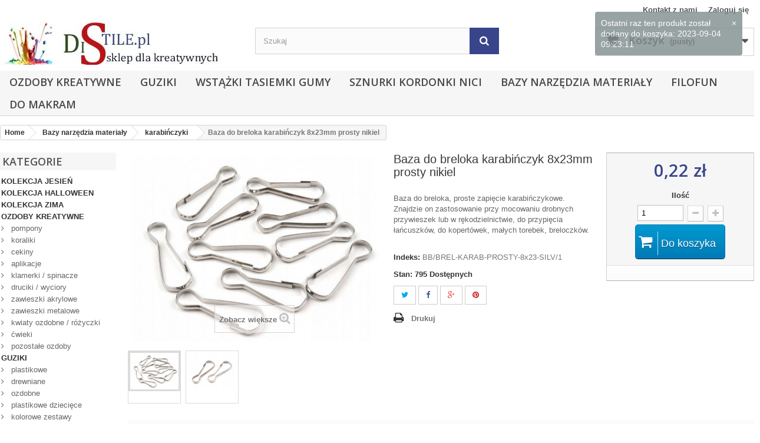

--- FILE ---
content_type: text/html; charset=utf-8
request_url: https://distile.pl/karabinczyki/4096-baza-do-breloka-karabinczyk-8x23mm-prosty-srebrny-8591149183270.html
body_size: 26676
content:
<!DOCTYPE HTML> <!--[if lt IE 7]><html class="no-js lt-ie9 lt-ie8 lt-ie7" lang="pl-pl"><![endif]--> <!--[if IE 7]><html class="no-js lt-ie9 lt-ie8 ie7" lang="pl-pl"><![endif]--> <!--[if IE 8]><html class="no-js lt-ie9 ie8" lang="pl-pl"><![endif]--> <!--[if gt IE 8]><html class="no-js ie9" lang="pl-pl"><![endif]--><html lang="pl-pl"><head><meta charset="utf-8" /><title>Baza do breloka karabińczyk 8x23mm prosty nikiel - DiStile.pl</title><meta name="description" content="Baza do breloka, proste zapięcie karabińczykowe. Znajdzie on zastosowanie przy mocowaniu drobnych przywieszek lub w rękodzielnictwie, do przypięcia łańcuszków." /><meta name="generator" content="PrestaShop" /><meta name="robots" content="index,follow" /><meta name="viewport" content="width=device-width, minimum-scale=0.25, maximum-scale=1.6, initial-scale=1.0" /><meta name="apple-mobile-web-app-capable" content="yes" /><link rel="icon" type="image/vnd.microsoft.icon" href="/img/favicon.ico?1759135919" /><link rel="shortcut icon" type="image/x-icon" href="/img/favicon.ico?1759135919" /><link rel="stylesheet" href="https://distile.pl/modules/ruch/views/css/ruch.css" type="text/css" media="all" /><link rel="stylesheet" href="https://ruch-osm.sysadvisors.pl/widget.css" type="text/css" media="all" /><link rel="stylesheet" href="https://distile.pl/themes/distile-bootstrap/cache/v_120_2c04f242b46641e5066aad4b16549da0_all.css" type="text/css" media="all" /><link rel="stylesheet" href="https://distile.pl/themes/distile-bootstrap/cache/v_120_3bd28dcd198b056feacfe95f1c94da3e_print.css" type="text/css" media="print" /><meta property="og:type" content="product" /><meta property="og:url" content="https://distile.pl/karabinczyki/4096-baza-do-breloka-karabinczyk-8x23mm-prosty-srebrny-8591149183270.html" /><meta property="og:title" content="Baza do breloka karabińczyk 8x23mm prosty nikiel - DiStile.pl" /><meta property="og:site_name" content="DiStile.pl" /><meta property="og:description" content="Baza do breloka, proste zapięcie karabińczykowe. Znajdzie on zastosowanie przy mocowaniu drobnych przywieszek lub w rękodzielnictwie, do przypięcia łańcuszków." /><meta property="og:image" content="https://distile.pl/5657-large_default/baza-do-breloka-karabinczyk-8x23mm-prosty-srebrny.jpg" /><meta property="product:pretax_price:amount" content="0.22" /><meta property="product:pretax_price:currency" content="PLN" /><meta property="product:price:amount" content="0.22" /><meta property="product:price:currency" content="PLN" /><meta property="product:weight:value" content="0.001000" /><meta property="product:weight:units" content="kg" />  
<script type="text/javascript" src="/modules/eicaptcha//views/js/eicaptcha-modules.js"></script><link rel="stylesheet" href="//fonts.googleapis.com/css?family=Open+Sans:300,600&amp;subset=latin,latin-ext" type="text/css" media="all" /> <!--[if IE 8]> 
<script src="https://oss.maxcdn.com/libs/html5shiv/3.7.0/html5shiv.js"></script> 
<script src="https://oss.maxcdn.com/libs/respond.js/1.3.0/respond.min.js"></script> <![endif]--></head><body id="product" class="product product-4096 product-baza-do-breloka-karabinczyk-8x23mm-prosty-srebrny category-192 category-karabinczyki show-left-column hide-right-column lang_pl"><div id="page"><div class="header-container"> <header id="header"><div class="nav"><div class="container"><div class="row"> <nav><div class="header_user_info"> <a class="login" href="https://distile.pl/moje-konto" rel="nofollow" title="Zaloguj się do swojego konta klienta"> Zaloguj się </a></div><div id="contact-link" > <a href="https://distile.pl/kontakty" title="Kontakt z nami">Kontakt z nami</a></div></nav></div></div></div><div><div class="container"><div class="row"><div id="header_logo"> <a href="https://distile.pl/" title="DiStile.pl"> <img class="logo img-responsive" src="https://distile.pl/img/logo.jpg" alt="DiStile.pl" width="374" height="73"/> </a></div><div id="search_block_top" class="col-sm-4 clearfix"><form id="searchbox" method="get" action="https://distile.pl/szukaj" > <input type="hidden" name="controller" value="search" /> <input type="hidden" name="orderby" value="position" /> <input type="hidden" name="orderway" value="desc" /> <input class="search_query form-control" type="text" id="search_query_top" name="search_query" placeholder="Szukaj" value="" /> <button type="submit" name="submit_search" class="btn btn-default button-search"> <span>Szukaj</span> </button></form></div><div id="search_autocomplete" class="search-autocomplete"></div>  
<script></script> <div class="col-sm-4 clearfix"><div class="shopping_cart"> <a href="https://distile.pl/zamowienie" title="Pokaż mój koszyk" rel="nofollow"> <b>Koszyk</b> <span class="ajax_cart_quantity unvisible">0</span> <span class="ajax_cart_product_txt unvisible">Produkt</span> <span class="ajax_cart_product_txt_s unvisible">Produkty</span> <span class="ajax_cart_total unvisible"> </span> <span class="ajax_cart_no_product">(pusty)</span> </a><div class="cart_block block exclusive"><div class="block_content"><div class="cart_block_list"><p class="cart_block_no_products"> Brak produktów</p><div class="cart-prices"><div class="cart-prices-line first-line"> <span class="price cart_block_shipping_cost ajax_cart_shipping_cost unvisible"> Do ustalenia </span> <span class="unvisible"> Wysyłka </span></div><div class="cart-prices-line last-line"> <span class="price cart_block_total ajax_block_cart_total">0,00 zł</span> <span>Razem</span></div></div><p class="cart-buttons"> <a id="button_order_cart" class="btn btn-default button button-small" href="https://distile.pl/zamowienie" title="Realizuj zamówienie" rel="nofollow"> <span> Realizuj zamówienie<i class="icon-chevron-right right"></i> </span> </a></p></div></div></div></div></div><div id="layer_cart"><div class="clearfix"><div class="layer_cart_product col-xs-12 col-md-6"> <span class="cross" title="Zamknij okno"></span> <span class="title"> <i class="icon-check"></i>Produkt dodany poprawnie do Twojego koszyka </span><div class="product-image-container layer_cart_img"></div><div class="layer_cart_product_info"> <span id="layer_cart_product_title" class="product-name"></span> <span id="layer_cart_product_attributes"></span><div> <strong class="dark">Ilość</strong> <span id="layer_cart_product_quantity"></span></div><div> <strong class="dark">Razem</strong> <span id="layer_cart_product_price"></span></div></div></div><div class="layer_cart_cart col-xs-12 col-md-6"> <span class="title"> <span class="ajax_cart_product_txt_s unvisible"> Ilość produktów w Twoim koszyku: <span class="ajax_cart_quantity">0</span>. </span> <span class="ajax_cart_product_txt "> Jest 1 produkt w Twoim koszyku. </span> </span><div class="layer_cart_row"> <strong class="dark"> Razem produkty: </strong> <span class="ajax_block_products_total"> </span></div><div class="layer_cart_row"> <strong class="dark unvisible"> Dostawa:&nbsp; </strong> <span class="ajax_cart_shipping_cost unvisible"> Do ustalenia </span></div><div class="layer_cart_row"> <strong class="dark"> Razem </strong> <span class="ajax_block_cart_total"> </span></div><div class="button-container"> <span class="continue btn btn-default button exclusive-medium" title="Kontynuuj zakupy"> <span> <i class="icon-chevron-left left"></i>Kontynuuj zakupy </span> </span> <a class="btn btn-default button button-medium" href="https://distile.pl/zamowienie" title="Przejdź do realizacji zamówienia" rel="nofollow"> <span> Przejdź do realizacji zamówienia<i class="icon-chevron-right right"></i> </span> </a></div></div></div><div class="crossseling"></div></div><div class="layer_cart_overlay"></div><div id="block_top_menu" class="sf-contener clearfix col-lg-12"><div class="cat-title">Zakładki</div><ul class="sf-menu clearfix menu-content"><li><a href="https://distile.pl/130-produkty-kreatywne" title="Ozdoby Kreatywne">Ozdoby Kreatywne</a><ul><li><a href="https://distile.pl/95-pompony" title="pompony">pompony</a><ul><li><a href="https://distile.pl/158-13mm" title="11-13mm">11-13mm</a></li><li><a href="https://distile.pl/157-15mm" title="15mm">15mm</a></li><li><a href="https://distile.pl/156-20mm" title="20mm">20mm</a></li><li><a href="https://distile.pl/155-25mm" title="25mm">25mm</a></li></ul></li><li><a href="https://distile.pl/144-koraliki" title="koraliki">koraliki</a><ul><li><a href="https://distile.pl/190-koraliki-plastikowe" title="koraliki plastikowe">koraliki plastikowe</a></li><li><a href="https://distile.pl/185-koraliki-akrylowe" title="koraliki akrylowe">koraliki akrylowe</a></li><li><a href="https://distile.pl/98-akrylowe-kwiatki" title="akrylowe kwiatki">akrylowe kwiatki</a></li><li><a href="https://distile.pl/184-koraliki-drewniane" title="koraliki drewniane">koraliki drewniane</a></li></ul></li><li><a href="https://distile.pl/104-cekiny" title="cekiny">cekiny</a></li><li><a href="https://distile.pl/107-aplikacje" title="aplikacje">aplikacje</a><ul><li><a href="https://distile.pl/166-filcowe" title="filcowe">filcowe</a></li><li><a href="https://distile.pl/167-brokatowe" title="brokatowe">brokatowe</a></li><li><a href="https://distile.pl/168-satynowe-luzem" title="satynowe luzem">satynowe luzem</a></li><li><a href="https://distile.pl/169-satynowe-na-tasmie" title="satynowe na taśmie">satynowe na taśmie</a></li></ul></li><li><a href="https://distile.pl/143-klamerki-spinacze" title="klamerki / spinacze">klamerki / spinacze</a></li><li><a href="https://distile.pl/94-druciki-wyciory" title="druciki / wyciory">druciki / wyciory</a></li><li><a href="https://distile.pl/171-zawieszki-akrylowe" title="zawieszki akrylowe">zawieszki akrylowe</a></li><li><a href="https://distile.pl/153-zawieszki-metalowe" title="zawieszki metalowe">zawieszki metalowe</a></li><li><a href="https://distile.pl/128-kwiaty-ozdobne-rozyczki" title="kwiaty ozdobne / różyczki">kwiaty ozdobne / różyczki</a></li><li><a href="https://distile.pl/142-cwieki" title="ćwieki">ćwieki</a></li><li><a href="https://distile.pl/86-pozostale-ozdoby" title="pozostałe ozdoby">pozostałe ozdoby</a></li></ul></li><li><a href="https://distile.pl/89-guziki" title="Guziki">Guziki</a><ul><li><a href="https://distile.pl/126-guziki-plastikowe" title="plastikowe">plastikowe</a></li><li><a href="https://distile.pl/124-drewniane" title="drewniane">drewniane</a></li><li><a href="https://distile.pl/127-guziki-zdobione" title="ozdobne">ozdobne</a></li><li><a href="https://distile.pl/173-plastikowe-dzieciece" title="plastikowe dziecięce">plastikowe dziecięce</a></li><li><a href="https://distile.pl/125-guziki-zestawy" title="kolorowe zestawy">kolorowe zestawy</a></li></ul></li><li><a href="https://distile.pl/129-wstazki-tasiemki-gumy" title="Wstążki Tasiemki Gumy">Wstążki Tasiemki Gumy</a><ul><li><a href="https://distile.pl/165-gumy" title="gumy">gumy</a></li><li><a href="https://distile.pl/108-ozdobny-nadruk" title="ozdobny nadruk">ozdobny nadruk</a></li><li><a href="https://distile.pl/145-w-kropki" title="w kropki">w kropki</a></li><li><a href="https://distile.pl/176-w-kratke" title="w kratkę">w kratkę</a></li><li><a href="https://distile.pl/138-tasiemki-bawelniane" title="tasiemki bawełniane">tasiemki bawełniane</a></li><li><a href="https://distile.pl/111-wstazki-rypsowe" title="ryps jednokolorowy">ryps jednokolorowy</a></li><li><a href="https://distile.pl/88-satynowe-gladkie" title="satynowe gładkie">satynowe gładkie</a><ul><li><a href="https://distile.pl/139-satyna-3mm" title="satynowa 3mm">satynowa 3mm</a></li><li><a href="https://distile.pl/109-wstazka-satynowa-6mm" title="satynowa 6mm">satynowa 6mm</a></li><li><a href="https://distile.pl/122-satynowa-10mm" title="satynowa 10mm">satynowa 10mm</a></li><li><a href="https://distile.pl/196-satynowa-12mm" title="satynowa 12mm">satynowa 12mm</a></li><li><a href="https://distile.pl/123-satynowa-20mm" title="satynowa 20mm">satynowa 20mm</a></li><li><a href="https://distile.pl/120-satyna-25mm" title="satynowa 25mm">satynowa 25mm</a></li><li><a href="https://distile.pl/113-satynowa-30mm" title="satynowa 30mm">satynowa 30mm</a></li><li><a href="https://distile.pl/115-satynowa-40mm" title="satynowa 40mm">satynowa 40mm</a></li><li><a href="https://distile.pl/116-satynowa-50mm" title="satynowa 50mm">satynowa 50mm</a></li><li><a href="https://distile.pl/114-satynowa-60mm" title="satynowa 60mm">satynowa 60mm</a></li><li><a href="https://distile.pl/117-satynowa-100mm" title="satynowa 100mm">satynowa 100mm</a></li><li><a href="https://distile.pl/163-satynowa-160mm" title="satynowa 160mm ">satynowa 160mm </a></li></ul></li><li><a href="https://distile.pl/110-szyfonowe-gladkie" title="szyfonowe gładkie">szyfonowe gładkie</a></li><li><a href="https://distile.pl/137-tasiemki-zabki" title="tasiemki ząbki">tasiemki ząbki</a></li><li><a href="https://distile.pl/162-brokatowe" title="brokatowe">brokatowe</a></li><li><a href="https://distile.pl/112-wstazki-zestawy" title="kolorowe zestawy">kolorowe zestawy</a></li><li><a href="https://distile.pl/148-siatki-florystyczne" title="siatki florystyczne">siatki florystyczne</a></li><li><a href="https://distile.pl/106-pajeczynki-dekoracyjne" title="pajęczynki dekoracyjne">pajęczynki dekoracyjne</a></li><li><a href="https://distile.pl/161-tiule-dekoracyjne" title="tiule dekoracyjne">tiule dekoracyjne</a></li><li><a href="https://distile.pl/201-tasmy-lamowki" title="taśmy / lamówki">taśmy / lamówki</a></li></ul></li><li><a href="https://distile.pl/97-sznurki-kordonki-nici" title="sznurki kordonki nici">sznurki kordonki nici</a><ul><li><a href="https://distile.pl/209-kordonki" title="kordonki">kordonki</a><ul><li><a href="https://distile.pl/210-kordonek-muza-10" title="kordonek muza 10">kordonek muza 10</a></li></ul></li><li><a href="https://distile.pl/216-mulina" title="mulina">mulina</a></li><li><a href="https://distile.pl/215-sznurki-naturalne" title="sznurki naturalne">sznurki naturalne</a></li><li><a href="https://distile.pl/131-sznurek-woskowany" title="sznurek woskowany">sznurek woskowany</a></li><li><a href="https://distile.pl/211-wloczka-bawelniana-sznureczek" title="włóczka bawełniana / sznureczek">włóczka bawełniana / sznureczek</a></li><li><a href="https://distile.pl/212-wloczka-akrylowa" title="włóczka akrylowa">włóczka akrylowa</a></li><li><a href="https://distile.pl/194-nici-koral-10" title="nici KORAL 10">nici KORAL 10</a></li><li><a href="https://distile.pl/195-nici-koral-18" title="nici KORAL 18">nici KORAL 18</a></li><li><a href="https://distile.pl/133-sznurki-bawelniane" title="sznurki bawełniane">sznurki bawełniane</a><ul><li><a href="https://distile.pl/174-1-2mm-skrecany-pojedynczo" title="1-2mm skręcany pojedynczo">1-2mm skręcany pojedynczo</a></li><li><a href="https://distile.pl/187-3mm-skrecany-pojedynczo" title="3mm skręcany pojedynczo">3mm skręcany pojedynczo</a></li><li><a href="https://distile.pl/188-4-5mm-skrecany-pojedynczo" title="4-5mm skręcany pojedynczo">4-5mm skręcany pojedynczo</a></li><li><a href="https://distile.pl/150-2mm-pleciony-z-rdzeniem-poliestrowym" title="2mm pleciony z rdzeniem poliestrowym ">2mm pleciony z rdzeniem poliestrowym </a></li><li><a href="https://distile.pl/151-3mm-pleciony-z-rdzeniem-poliestrowym" title="3mm pleciony z rdzeniem poliestrowym ">3mm pleciony z rdzeniem poliestrowym </a></li><li><a href="https://distile.pl/191-3mm-pleciony-z-rdzeniem-bawelnianym" title="3mm pleciony z rdzeniem bawełnianym">3mm pleciony z rdzeniem bawełnianym</a></li><li><a href="https://distile.pl/164-5mm-pleciony-z-rdzeniem-poliestrowym" title="5mm pleciony z rdzeniem poliestrowym">5mm pleciony z rdzeniem poliestrowym</a></li><li><a href="https://distile.pl/197-5mm-pleciony-z-rdzeniem-bawelnianym" title="5mm pleciony z rdzeniem bawełnianym">5mm pleciony z rdzeniem bawełnianym</a></li><li><a href="https://distile.pl/180-5mm-pleciony-bez-rdzenia" title="5mm pleciony bez rdzenia">5mm pleciony bez rdzenia</a></li><li><a href="https://distile.pl/186-5mm-dziany" title="5mm dziany">5mm dziany</a></li><li><a href="https://distile.pl/206-9mm-pleciony-z-rdzeniem" title="9mm pleciony z rdzeniem">9mm pleciony z rdzeniem</a></li><li><a href="https://distile.pl/207-10-20mm-pleciony-z-rdzeniem" title="10-20mm pleciony z rdzeniem">10-20mm pleciony z rdzeniem</a></li></ul></li><li><a href="https://distile.pl/214-sznurki-poliestrowe-dziane" title="sznurki poliestrowe dziane">sznurki poliestrowe dziane</a></li><li><a href="https://distile.pl/149-sznurki-poliestrowe-bez-rdzenia" title="sznurki poliestrowe bez rdzenia">sznurki poliestrowe bez rdzenia</a></li><li><a href="https://distile.pl/132-sznurki-satynowe" title="sznurki satynowe">sznurki satynowe</a></li><li><a href="https://distile.pl/134-sznurki-lureks-metalizowane" title="sznurki lureks / metalizowane">sznurki lureks / metalizowane</a></li><li><a href="https://distile.pl/152-rzemienie" title="rzemienie">rzemienie</a></li><li><a href="https://distile.pl/92-rafia-dekoracyjna" title="rafia dekoracyjna">rafia dekoracyjna</a></li></ul></li><li><a href="https://distile.pl/96-bazy-narzedzia-materialy" title="Bazy narzędzia materiały">Bazy narzędzia materiały</a><ul><li><a href="https://distile.pl/146-narzedzia" title="narzędzia">narzędzia</a></li><li><a href="https://distile.pl/177-szydelka" title="szydełka">szydełka</a></li><li><a href="https://distile.pl/213-obrecze-i-dna" title="obręcze i dna">obręcze i dna</a></li><li><a href="https://distile.pl/192-karabinczyki" title="karabińczyki">karabińczyki</a></li><li><a href="https://distile.pl/200-kolka-metalowe" title="kółka metalowe">kółka metalowe</a></li><li><a href="https://distile.pl/198-polkola-metalowe" title="półkola metalowe">półkola metalowe</a></li><li><a href="https://distile.pl/189-elementy-do-brelokow" title="elementy do breloków">elementy do breloków</a></li><li><a href="https://distile.pl/154-elementy-do-bizuterii" title="elementy do biżuterii">elementy do biżuterii</a></li><li><a href="https://distile.pl/170-elementy-do-lapaczy-snow" title="elementy do łapaczy snów">elementy do łapaczy snów</a></li><li><a href="https://distile.pl/181-elementy-do-torebek" title="elementy do torebek">elementy do torebek</a></li><li><a href="https://distile.pl/172-owoce-i-warzywa" title="owoce i warzywa">owoce i warzywa</a></li><li><a href="https://distile.pl/70-kleje-scrapbooking" title="kleje i brokaty">kleje i brokaty</a></li><li><a href="https://distile.pl/118-rzepy" title="rzepy">rzepy</a></li><li><a href="https://distile.pl/105-nici-zylki" title="nici / żyłki">nici / żyłki</a></li></ul></li><li><a href="https://distile.pl/84-filofun" title="FILOFUN">FILOFUN</a></li><li><a href="https://distile.pl/178-do-makram" title="DO MAKRAM">DO MAKRAM</a><ul><li><a href="https://distile.pl/202-sznurki-bawelniane" title="sznurki bawełniane">sznurki bawełniane</a></li><li><a href="https://distile.pl/203-korale" title="korale">korale</a></li><li><a href="https://distile.pl/204-elementy-metalowe" title="elementy metalowe">elementy metalowe</a></li><li><a href="https://distile.pl/205-bazy-i-narzedzia" title="bazy i narzędzia">bazy i narzędzia</a></li></ul></li></ul></div></div></div></div> </header></div><div class="columns-container"><div id="columns" class="container"><ol class="breadcrumb" itemscope itemtype="http://schema.org/BreadcrumbList"><li itemprop="itemListElement" itemscope itemtype="http://schema.org/ListItem"> <a href="https://distile.pl/" title="Home Page" itemprop="item"> <span itemprop="name">Home</span> </a><meta itemprop="position" content="1" /></li><li itemprop="itemListElement" itemscope itemtype="http://schema.org/ListItem"> <a href="https://distile.pl/96-bazy-narzedzia-materialy" itemprop="item"> <span itemprop="name">Bazy narzędzia materiały</span> </a><meta itemprop="position" content="2" /></li><li itemprop="itemListElement" itemscope itemtype="http://schema.org/ListItem"> <a href="https://distile.pl/192-karabinczyki" itemprop="item"> <span itemprop="name">karabińczyki</span> </a><meta itemprop="position" content="3" /></li><li itemprop="itemListElement" itemscope itemtype="http://schema.org/ListItem"> <span itemprop="name">Baza do breloka karabińczyk 8x23mm prosty nikiel</span><meta itemprop="position" content="4" /></li></ol><div id="slider_row" class="row"></div><div class="row"><div id="left_column" class="column col-xs-12 col-sm-3 col-md-2"><div id="categories_block_left" class="block"><h2 class="title_block"> Kategorie</h2><div class="block_content"><ul class="tree "><li > <a href="https://distile.pl/136-kolekcja-jesien" title="Specjalnie przygotowana seria jesiennych produktów. Jesień, to idealna pora na tworzenie unikalnych prac rękodzielniczych. Pogoda nie zawsze dopisuje dlatego jest to świetny czas na rozwijanie swojego hobby. Polecamy ciepły koc, kubek gorącej czekolady i dużo, dużo wyobraźni. Wszystkie produkty i materiały kreatywne dostarczymy MY, prosto do waszych domowych pracowni!"> KOLEKCJA JESIEŃ </a></li><li > <a href="https://distile.pl/141-kolekcja-halloween" title="Czas na moc zabawy i strachu!!! Dynie, nietoperze, czarne koty, pajęczyny a nawet kościotrupy :)"> KOLEKCJA HALLOWEEN </a></li><li > <a href="https://distile.pl/119-kolekcja-zima" title="Zimowa i świąteczna kolekcja ozdób. Tematyczne wstążki do prezentów i zdobień, zimowe zawieszki i koraliki, ozdobne taśmy, siatki i elementy do stroików i zdobienia pomieszczeń."> KOLEKCJA ZIMA </a></li><li > <a href="https://distile.pl/130-produkty-kreatywne" title="Kolekcja produktów kreatywnych idealnych do prac dla dużych i małych artystów."> Ozdoby Kreatywne </a><ul><li > <a href="https://distile.pl/95-pompony" title="Małe, średnie i duże. Puchate, miękkie i kolorowe pomponiki. Idealny dodatek do prac kreatywnych."> pompony </a></li><li > <a href="https://distile.pl/144-koraliki" title="Koraliki drewniane, akrylowe, szklane. Kolorowe ozdoby do przyszycia lub nawlekania. Idealne do tworzenia biżuterii i ozdób metodą scrapbooking."> koraliki </a></li><li > <a href="https://distile.pl/104-cekiny" title="Duże, małe - zawsze kolorowe. Kolekcja cekinów do przyklejania i przyszywania. Idealne do zdobień w cardmakingu - przyklejanie do zaproszeń, kart, listów i albumów. Do zdobień w majsterkowaniu - pudełek, ramek do zdjęć, pamiątek, wystroju pomieszczeń. Do szycia i zdobienia ubrań, torebek, plecaków. Do tworzenia biżuterii, breloków, naszyjników i bransoletek. I oczywiście do zabawy!"> cekiny </a></li><li > <a href="https://distile.pl/107-aplikacje" title="Ozdobne aplikacje z materiału, weluru, lureksu. Idealne do zdobienia na materiale, drewnie, papierze, szkle i matelu."> aplikacje </a></li><li > <a href="https://distile.pl/143-klamerki-spinacze" title="Klamerki drewniane, spinacze. Idealne do prac z papierem i drewnem. Można ozdabiać je, obklejać, przyklejać. Można używać do zdjęć, wizytówek, zaproszeń i karteczek."> klamerki / spinacze </a></li><li > <a href="https://distile.pl/94-druciki-wyciory" title="Druty kreatywny, wyciory idealne do prac kreatywnych, miękkie i puszyste albo błyszczące, w atrakcyjnych kolorach."> druciki / wyciory </a></li><li > <a href="https://distile.pl/171-zawieszki-akrylowe" title="Zawieszki akrylowe mają szerokie możliwości zastosowania. Najczęściej wiesza się je przy ozdobach pomieszczeń, łapaczach snów, girlandach i dzwonkach wietrznych. Można ich użyć do wyrobu biżuterii. Ciekawie wyróżni się przywiązana na wstążce, którą owija się np. świecznik, kartkę okolicznościową lub pudełko podarunkowe. Można nią ozdobić np.klucze. Jest świetna do tworzenia zakładek do książek lub ozdobnych zawieszek na torebki lub karabińczyki. Jest także świetną ozdobą odzieży, toreb i torebek."> zawieszki akrylowe </a></li><li > <a href="https://distile.pl/153-zawieszki-metalowe" title="Zawieszki metalowe mają szerokie możliwości zastosowania. Najczęściej wiesza się je przy bransoletkach, naszyjnikach, kolczykach i brelokach. Można ich użyć do celów dekoracyjnych. Ciekawie wyróżni się przywiązana na wstążce, którą owija się np. świecznik, kartkę okolicznościową lub pudełko podarunkowe. Można nią ozdobić np.klucze. Jest świetna do tworzenia zakładek do książek lub ozdobnych zawieszek na torebki lub karabińczyki. Jest także świetną ozdobą odzieży, toreb i torebek."> zawieszki metalowe </a></li><li > <a href="https://distile.pl/128-kwiaty-ozdobne-rozyczki" title="Róże, różyczki i kwiatki - satynowe, metalowe, papierowe. Idealne do naszywania, przyklejania i nawlekania. Do zdobienia ubrań, tworzenia zaproszeń, biżuterii i do innych prac rękodzielniczych."> kwiaty ozdobne / różyczki </a></li><li > <a href="https://distile.pl/142-cwieki" title="Metalowe ćwieki z kolorowym kamieniem. Ćwieki posiadają kolce, które przechodzą przez tkaninę i można je ręcznie zagiąć. Produkty zdobione ćwiekami można prać."> ćwieki </a></li><li class="last"> <a href="https://distile.pl/86-pozostale-ozdoby" title="zbiór ozdób kreatywnych do wykorzystania w rękodziele"> pozostałe ozdoby </a></li></ul></li><li > <a href="https://distile.pl/89-guziki" title="Małe, duże i bardzo kolorowe guziczki do prac kreatywnych. W ofercie naszego sklepu znajdziesz wszystko co potrzebujesz do tworzenia pięknych prac."> Guziki </a><ul><li > <a href="https://distile.pl/126-guziki-plastikowe" title="Guziki plastikowe, 2 dziurki. Różne kolory i rozmiary,"> plastikowe </a></li><li > <a href="https://distile.pl/124-drewniane" title="Drewniane guziki do ubrań i prac rękodzielniczych. Naturalne. nielakierowane, w różnych rozmiarach i wzorach."> drewniane </a></li><li > <a href="https://distile.pl/127-guziki-zdobione" title="Guziczki plastikowe, metalowe, drewniane, w unikalnym stylu RETRO. Emaliowane, malowane, postarzane, rzeźbione, z 2 i 4 dziurkami. Idealne do prac metodą scrapbooking, vintage, decoupage."> ozdobne </a></li><li > <a href="https://distile.pl/173-plastikowe-dzieciece" title="Dziecięce guziczki ozdobne. Kolorowe wzorki, na nóżce lub z dziurkami. Można prać."> plastikowe dziecięce </a></li><li class="last"> <a href="https://distile.pl/125-guziki-zestawy" title="Guziki plastikowe z kolorowych zestawach kreatywnych. Guziczki w 3 wielkościach i różnych kolorach."> kolorowe zestawy </a></li></ul></li><li > <a href="https://distile.pl/129-wstazki-tasiemki-gumy" title="Wstążki i tasiemki do ozdabiania i tworzenia pięknych prac. Kolorowe i ozdabiane wzorami. Wąskie i szerokie. Rypsowe i satynowe."> Wstążki Tasiemki Gumy </a><ul><li > <a href="https://distile.pl/165-gumy" title="Gumy, elastyczne sznurki, rozciągliwe tasiemki. Jednokolorowe i wielokolorowe wzory. Niezbędne przy szyciu, zdobieniu i tworzeniu elastycznej biżuterii."> gumy </a></li><li > <a href="https://distile.pl/108-ozdobny-nadruk" title="Wstążki i tasiemki do ozdabiania i tworzenia pięknych prac. Kolorowe i ozdabiane wzorami. Wąskie i szerokie. Rypsowe i satynowe."> ozdobny nadruk </a></li><li > <a href="https://distile.pl/145-w-kropki" title="Wstążeczki w kropki, kropy, groszki i grochy. Satynowe i rypsowe o różnej szerokości."> w kropki </a></li><li > <a href="https://distile.pl/176-w-kratke" title="Wstążki ozdobne z kolorowym nadrukiem w kratkę. Do szycia, rękodzieła i zdobień scrapbooking i cardmaking. Różne kolory i szerokości.&nbsp;"> w kratkę </a></li><li > <a href="https://distile.pl/138-tasiemki-bawelniane" title="Tasiemki bawełniane w naturalnym kolorze, z nadrukiem. Wysoka jakość wykonania. Oryginalne wzory."> tasiemki bawełniane </a></li><li > <a href="https://distile.pl/111-wstazki-rypsowe" title="Wstążki rypsowe."> ryps jednokolorowy </a></li><li > <a href="https://distile.pl/88-satynowe-gladkie" title="Satynowe w pięknych barwach i wielu szerokościach."> satynowe gładkie </a></li><li > <a href="https://distile.pl/110-szyfonowe-gladkie" title="Wstążki szyfonowe. Wykonane z delikatnej organzy, gładkie lub z satynową lamówką. W wielu pięknych kolorach i różnych szerokościach."> szyfonowe gładkie </a></li><li > <a href="https://distile.pl/137-tasiemki-zabki" title="Ząbki, zygzaki - ozdobne tasiemki do obszywania i strojenia."> tasiemki ząbki </a></li><li > <a href="https://distile.pl/162-brokatowe" title="Wstążka brokatowa, mieniące się, kolorowe, solidnie wykonane taiemki brokatowe. Idealne do zdobień, szycia, pakowania prezentów i zdobienia pomieszczeń."> brokatowe </a></li><li > <a href="https://distile.pl/112-wstazki-zestawy" title="Wstążki w zestawach kolorystycznych i tematycznych."> kolorowe zestawy </a></li><li > <a href="https://distile.pl/148-siatki-florystyczne" title="Siatki jutowe, florystyczne, brokatowe."> siatki florystyczne </a></li><li > <a href="https://distile.pl/106-pajeczynki-dekoracyjne" title="Piękne, ozdobne taśmy na wzór pajęczynki."> pajęczynki dekoracyjne </a></li><li > <a href="https://distile.pl/161-tiule-dekoracyjne" title="Tiule dekoracyjne na rolce. Ozdobione mieniącym się brokatem. Piękne kolory, idealne do dekoracji pomieszczeń z okazji ślubu, komunii, świąt i imprez okazjonalnych. Nadają się do szycia, zdobienia ubrań, mebli itp. Pasują do zdobień w scrapbookingu i do wielu innych technik rękodzielniczych."> tiule dekoracyjne </a></li><li class="last"> <a href="https://distile.pl/201-tasmy-lamowki" title="Taśmy i lamówki odzieżowe, do wykonczeń, obszyć i wzmocnień."> taśmy / lamówki </a></li></ul></li><li > <a href="https://distile.pl/97-sznurki-kordonki-nici" title="Kolorowe, mieniące się, brokatowe, z lureksem, satynowe, metalizowane, elastyczne i wiele wiele innych."> sznurki kordonki nici </a><ul><li > <a href="https://distile.pl/209-kordonki" title="Kordonki bawełniane z polskiej fabryki Ariadna. Nici zdobnicze na druty i na szydełko, wykonane są z najwyższej jakości bawełny merceryzowanej. Nici są dobrze skręcone, gładkie, praca nimi jest łatwa i przyjemna, a powstałe wyroby są piękne, eleganckie i trwałe. Kordonki bawełniane wykorzystywane są do haftów ręcznych, do ręcznego robienia serwetek, firanek, bieżników, koronek. Sprawdzają się przy wyrobie bluzeczek, torebek i wielu innych fantastycznych rzeczy. Bardzo modne są ozdoby choinkowe i wielkanocne wykonywane głównie z kordonków MUZA i KAJA. Kordonki bawełniane produkowane są w różnych grubościach i ogromnej gamie kolorystycznej. Ta różnorodność powoduje, że mają bardzo wszechstronne zastosowanie. Z najbardziej popularnych, gładkich kordonków najgrubsza jest Aria 5, z powodu swej grubości zwana często włóczką. Kolejna po niej to Muza 10, następnie Muza 20 i nowość na rynku Muza 50. (generalnie im większy numer towarzyszy nazwie, tym cieńszy kordonek). Nici bawełniane mają mniejszy połysk niż nici poliestrowe, ale tworząc z nich nie sposób nie docenić wyjątkowych zalet bawełny. Miłośnicy stylu eko i retro wyczarowują z bawełnianych kordonków prawdziwe cuda."> kordonki </a></li><li > <a href="https://distile.pl/216-mulina" title="Mulina to wysokiej jakości, najczęściej bawełniana nić składająca się z kilku cienkich włókien, które można rozdzielać w zależności od potrzeb. Wyróżnia się bogactwem kolorów i delikatnym połyskiem, dzięki czemu idealnie nadaje się do haftu krzyżykowego, haftu płaskiego, wyszywania dekoracji na tkaninach, a także do tworzenia biżuterii, bransoletek przyjaźni czy ozdób rękodzielniczych. To podstawowy materiał w rękodziele, używany zarówno przez początkujących, jak i doświadczonych pasjonatów haftu."> mulina </a></li><li > <a href="https://distile.pl/215-sznurki-naturalne" title="Naturalne sznurki do prac rękodzielniczych. Lniane, jutowe, konopne. Skręcane, plecione, tkane. Do makram, do szydełkowania, do plecionek."> sznurki naturalne </a></li><li > <a href="https://distile.pl/131-sznurek-woskowany" title="Sznurki bawełniane, woskowane. Różne średnice i kolory pozwalają na tworzenie unikalnej, atrakcyjnej i wytrzymałej biżuterii oraz ozdób w różnych technikach."> sznurek woskowany </a></li><li > <a href="https://distile.pl/211-wloczka-bawelniana-sznureczek" title="Bawełniane włóczki / sznureczki z wysokiej jakości bawełny, merceryzowane i opalane. Do wszelkich robótek na drutach oraz szydełku. Szczególnie do amigurumi, lekkich ubrań i serwetek."> włóczka bawełniana / sznureczek </a></li><li > <a href="https://distile.pl/212-wloczka-akrylowa" title=""> włóczka akrylowa </a></li><li > <a href="https://distile.pl/194-nici-koral-10" title="Nici KORAL 10 (1030dtex x3) ARIADNA to popularne nici do robótek ręcznych. Są to nici typu kord, wykonane z najwyższej jakości włókna poliestrowego. Nici są gładkie i błyszczące, co sprawia, że wykonane z nich prace są bardzo atrakcyjne. Żadna inna nitka nie da takiego efektu jak nici Koral. Nici te doskonale nadają się do wykonywania serwet, bieżników, koronek, firanek. Można z nich wyczarować niepowtarzalne torebki, oryginalną odzież taką jak bluzki, sukienki, kapelusze. W tworzeniu biżuterii nici te wykorzystywane są jako nić jubilerska do szycia. Jedna szpula o wadze 250g ma ok. 790m. Nici nadają się na szydełko i na druty. Zalecane szydełko: 1,1. Zalecane druty: 1,5. Nici Koral 10 są grubsze niż nici Koral 18. Produkowane są w 17 atrakcyjnych kolorach. W naszym sklepie internetowym wszystkie kolory są zawsze dostępne. Nici sprzedajemy na pojedyncze sztuki i na metry.&nbsp;"> nici KORAL 10 </a></li><li > <a href="https://distile.pl/195-nici-koral-18" title="Nici KORAL 18 (620dtex x3) &nbsp;ARIADNA to popularne nici do robótek ręcznych. Są to nici typu kord, wykonane z najwyższej jakości włókna poliestrowego. Nici są gładkie i błyszczące, co sprawia, że wykonane z nich prace są bardzo atrakcyjne. Żadna inna nitka nie da takiego efektu jak nici Koral. Nici te doskonale nadają się do wykonywania serwet, bieżników, koronek, firanek. Można z nich wyczarować niepowtarzalne torebki, oryginalną odzież taką jak bluzki, sukienki, kapelusze. W tworzeniu biżuterii nici te wykorzystywane są jako nić jubilerska do szycia. Jedna szpula o wadze 250g ma ok. 1300m. Nici nadają się na szydełko i na druty. Zalecane szydełko: 0,9. Zalecane druty: 1. Nici Koral 18 są&nbsp;cieńsze niż nici Koral 10. Produkowane są w&nbsp;6&nbsp;kolorach. W naszym sklepie internetowym wszystkie kolory są zawsze dostępne. Nici sprzedajemy na pojedyncze sztuki."> nici KORAL 18 </a></li><li > <a href="https://distile.pl/133-sznurki-bawelniane" title="Sznurki bawełniane idealne do robótek ręcznych. Miękkie, kolorowe i naturalne. Do szydełkowania, robienia na drutach. Do makram i plecionek. Do tworzenia biżuterii. Do szycia i zdobienia."> sznurki bawełniane </a></li><li > <a href="https://distile.pl/214-sznurki-poliestrowe-dziane" title="Sznurek poliestrowy dziany to sznurek pełny w środku, wytrzymały, miękki. Sznurek wysokiej jakości produkowany w Polsce. Idealny do szydełkowania i plecenia. Świetnie pasuje do szydełkowania toreb, plecaków i pojemników. Można go prać."> sznurki poliestrowe dziane </a></li><li > <a href="https://distile.pl/149-sznurki-poliestrowe-bez-rdzenia" title="Miękki sznurek poliestrowy bez rdzenia. Wysokiej jakości, dostępny w wielu kolorach. Idealny do pracy na drutach, szydełku, zdobień i prac rękodzielniczych oraz szycia i zdobienia ubrań. Sznurek jest rozciągliwy ponieważ nie posiada rdzenia."> sznurki poliestrowe bez rdzenia </a></li><li > <a href="https://distile.pl/132-sznurki-satynowe" title="Sznurek satynowy może wydawać się zwykłym sznureczkiem na wielkiej rolce. Gdy stoi na półce, nie różni się niczym od innych zakurzonych nawojów. Nie przyciągnie waszego oka, opakowanie zazwyczaj 100m zdecydowanie odstrasza. Dlatego też u nas kupisz go na metry, rolki i wybierzesz z ogromnej gamy kolorów. Zacznijmy od podstaw, sznurek satynowy lub inaczej satynowo-nylonowy to sznurek o szerokości 2mm i szerokiej gamie kolorów. Wykorzystuje się go przy tworzeniu biżuterii ponieważ posiada „ten satynowy błysk”. Najczęściej można go spotkać w plecionych bransoletach shamballa oraz naszyjnikach. Sznurek dostępny jest w w ponad 30 odcieniach. Pełna rolka posiada 100m długości a podstawowy, minimalny nawój ma 1 lub 5m. Sznurek satynowy w nawoju 5m wystarcza na wykonanie ok. 2 bransoletek (ilość zależy od szerokości plecionki i obwodu bransoletki). Dodatkową, bardzo ważną cechą jest jego topliwość. Pozwala ona na tworzenie bezpiecznych zakończeń i łączenie sznurka w celu uzyskania atrakcyjnych efektów. Sposobów plecenia istnieje wiele, zachęcamy do zapoznania się z internetowymi instrukcjami. Efekt końcowy – piękny. Zebraliśmy dla was całą galerię gotowych prac na naszym blogu http://blog.distile.pl/sznurek-satynowy-piekno-swojej-prostocie/"> sznurki satynowe </a></li><li > <a href="https://distile.pl/134-sznurki-lureks-metalizowane" title="Mieniące się sznurki z lureksem to idealny akcent świąteczny. Można wykorzystać przy tworzeniu ozdób, zawieszek, pakowaniu prezentów i zdobienia pomieszczeń."> sznurki lureks / metalizowane </a></li><li > <a href="https://distile.pl/152-rzemienie" title="Rzemienie, rzemyki, dwustronne, płaskie, warkocze - to idealna baza do wyrobu biżuterii. Skóropodobny materiał, staranne wykonanie, różne kolory,"> rzemienie </a></li><li class="last"> <a href="https://distile.pl/92-rafia-dekoracyjna" title="Atrakcyjna rafia dekoracyjna, papierowa trawa, polyrafia, dostępna w wielu kolorach."> rafia dekoracyjna </a></li></ul></li><li > <a href="https://distile.pl/183-bobbiny-sznurki" title="Bobbinowy sznurek do makramy. Jest wyjątkowo miękki i jednocześnie gruby, dzięki czemu doskonale uwydatnia piękno makramowych węzłów oraz pozwala&nbsp;rozczesać gęste frędzle. Jest zrobiony z najwyższej jakości przędzy z recyklingu, która na żadnym etapie produkcji&nbsp;nie wymaga użycia barwników, wody ani żadnych produktów chemicznych. Sznurek posiada certyfikat STANDARD 100 by OEKO-TEX w klasie I, co oznacza, że jest bezpieczny i może być stosowany nawet w produktach dla niemowląt i dzieci do lat 3. STANDARD 100 by OEKO-TEX jest wiodącym w świecie znakiem bezpieczeństwa wyrobów włókienniczych. Certyfikowany sznurek jest wolny od substancji szkodliwych w stężeniach mających negatywny wpływ na stan zdrowia człowieka i środowisko."> BOBBINY sznurki </a></li><li > <a href="https://distile.pl/96-bazy-narzedzia-materialy" title="Przygotowaliśmy duży wybór narzędzi i materiałów niezbędnych przy wykonywaniu prac rękodzielniczych różnymi metodami - szycie, tworzenie biżuterii, plecionki i makramy, zdobienia scrapbooking i decoupage, zabawy kreatywne, tworzenie łapaczy snów i ozdobnych girland.&nbsp;"> Bazy narzędzia materiały </a><ul><li > <a href="https://distile.pl/146-narzedzia" title="Narzędzia do prac hobbistycznych, do szycia, do cięcia, do tworzenia biżuterii, scrapbookingu, DIY."> narzędzia </a></li><li > <a href="https://distile.pl/177-szydelka" title="Szydełka, plastikowe, metalowe, pozłacane, ozdobne i tradycyjne. Niezbędne narzędzia do robótek ręcznych."> szydełka </a></li><li > <a href="https://distile.pl/213-obrecze-i-dna" title="Drewniane i metalowe obręcze. Dna do koszy i pudełek"> obręcze i dna </a></li><li > <a href="https://distile.pl/192-karabinczyki" class="selected" title="Karabińczyki do toreb, plecaków, biżuterii."> karabińczyki </a></li><li > <a href="https://distile.pl/200-kolka-metalowe" title="galanteria metalowa - KÓŁKA"> kółka metalowe </a></li><li > <a href="https://distile.pl/198-polkola-metalowe" title="galanteria metalowa - PÓŁKOLA"> półkola metalowe </a></li><li > <a href="https://distile.pl/189-elementy-do-brelokow" title="Karabińczyki, koła, kółka sprężynujące, zawieszki i końcówki - wszystkie niezbędne elementy do wykonania breloków do kluczy i do zawieszek do toreb i plecaków.&nbsp;"> elementy do breloków </a></li><li > <a href="https://distile.pl/154-elementy-do-bizuterii" title="Baza do wyrobu biżuterii pozawala na stworzenie unikalnych produktów takich jak breloki, wsuwki, spinacze, szpilki do włosów, pierścionki, kolczyki i wiele innych."> elementy do biżuterii </a></li><li > <a href="https://distile.pl/170-elementy-do-lapaczy-snow" title="Wszystkie elementy i materiały niezbędne do wykonania własnego łapacza snów. Dream catcher to piękne ozdoby zarówno pomieszczeń jak i balkonów, tarasów i ogrodów. Powieszone nad łóżkiem odstraszają złe sny i duchy przy okazji zdobiąc pokój i dodając mu wielkiego uroku."> elementy do łapaczy snów </a></li><li > <a href="https://distile.pl/181-elementy-do-torebek" title="Zebraliśmy w jednym miejscu wszystkie niezbędne elementy i materiały do tworzenia torebek takie jak rączki, zapięcia, karabińczyki i okucia. Jeżeli szukasz sznurków do szydełkowych torebek&nbsp;zajrzyj do działu&nbsp; SZNURKI &nbsp;- dostępne są tam wszystkie kolory, grubości i rodzaje sznurka.&nbsp; Jeżeli szukasz szydełek to zajrzyj do działu&nbsp; SZYDEŁKA"> elementy do torebek </a></li><li > <a href="https://distile.pl/172-owoce-i-warzywa" title="Dekoracyjne owoce, warzywa, zioła, żołędzie i kasztany. Małe, starannie wykonane elementy do zdobień pomieszczeń, wiązanek, bukietów, stroików, stołów, tworzenia aranżacji 3D.&nbsp;"> owoce i warzywa </a></li><li > <a href="https://distile.pl/70-kleje-scrapbooking" title="Kleje, brokaty sypkie i z klejem, kropki kleju, taśmy z klejem i wiele innych preparatów przeznaczonych pracy metodą scrapbooking."> kleje i brokaty </a></li><li > <a href="https://distile.pl/118-rzepy" title="Taśmy rzep są idealnym rozwiązaniem do przymocowania ozdób w celu uzyskania efektu 3D (wypukłości) lub wielokrotnego użycia. Są też bardzo dobrym sposobem na wykonanie zapięć, zarówno łączących materiały jak i papiery."> rzepy </a></li><li class="last"> <a href="https://distile.pl/105-nici-zylki" title="Zbiór specjalistycznych nici monofilowych i jubilerskich."> nici / żyłki </a></li></ul></li><li > <a href="https://distile.pl/41-decoupage" title="W ofercie naszego sklepu znajdziesz wszystko co jest potrzebne do tworzenia pięknych prac metodą decoupage."> Decoupage </a><ul><li > <a href="https://distile.pl/71-serwetki-decoupage" title="Serwetki decoupage. Unikalna kolekcja serwetek do ozdabiania różnego rodzaju przedmiotów metodą decoupage."> serwetki </a></li><li class="last"> <a href="https://distile.pl/72-kleje-do-decoupage" title="Kleje przeznaczone do tworzenia prac ozdabianych metodą decoupage."> kleje </a></li></ul></li><li > <a href="https://distile.pl/178-do-makram" title="Sznurki plecione, skręcane. Bawełniane, poliestrowe, linki do rozczesywania. Ozdobne i naturalne. Ozdoby do makram - koraliki, zawieszki, blaszki, dzwonki."> DO MAKRAM </a><ul><li > <a href="https://distile.pl/202-sznurki-bawelniane" title=""> sznurki bawełniane </a></li><li > <a href="https://distile.pl/203-korale" title=""> korale </a></li><li > <a href="https://distile.pl/204-elementy-metalowe" title=""> elementy metalowe </a></li><li class="last"> <a href="https://distile.pl/205-bazy-i-narzedzia" title=""> bazy i narzędzia </a></li></ul></li><li > <a href="https://distile.pl/101-kolekcja-slubna" title="Kolekcja produktów o tematyce ślubnej&nbsp;utrzymana w jasnej i białej kolorystyce. Specjalnie dobrane produkty, które upiększą zaproszenia ślubne i komunijne, pomogą przyozdobić pomieszczenia i przygotować piękne pamiątki - albumy, podziękowania, prezenty."> KOLEKCJA ŚLUBNA </a></li><li > <a href="https://distile.pl/102-baby-boy-niebieski" title="Kolorowe i piękne ozdoby na chrzciny i baby shower. Specjalna kolekcja w chłopięcych kolorach zawiera elementy do tworzenia zaproszeń, zdobienia albumów i prezentów, ozdabiania pomieszczeń i wiele, wiele innych."> BABY BOY - NIEBIESKI </a></li><li > <a href="https://distile.pl/103-baby-girl-rozowy" title="Słodkie, kolorowe i piękne ozdoby na chrzciny i baby shower. Specjalna kolekcja w dziewczęcych kolorach zawiera elementy do tworzenia zaproszeń, zdobienia albumów i prezentów, ozdabiania pomieszczeń i wiele, wiele innych."> BABY GIRL - RÓŻOWY </a></li><li > <a href="https://distile.pl/84-filofun" title="FiloFun, filofan,&nbsp;scoubidou żyłka dekoracyjna do plecionek to świetna zabawa kreatywna dla dzieciaków. Żyłki produkowane są w Polsce z tworzywa, które nie zawiera ftalanów. BEZPIECZNE dla dzieci od 3 roku życia. Najlepsze do wyplatania breloczków, bransoletek i zwierzątek oraz wszelkiego rodzaju prac rękodzielniczych."> FILOFUN </a></li><li > <a href="https://distile.pl/121-kolekcja-walentynki" title="Specjalna kolekcja walentynkowa - pełna miłości i radości. Wybrane produkty w walentynkowej kolorystyce. Niezbędne elementy i ozdoby do tworzenia unikalnych kartek z życzeniami, walentynek, zdobienia pomieszczeń i prezentów."> KOLEKCJA WALENTYNKI </a></li><li > <a href="https://distile.pl/140-kolekcja-wiosna" title="Kolekcja produktów wiosennych, żywe kolory, wesołe dodatki."> KOLEKCJA WIOSNA </a></li><li class="last"> <a href="https://distile.pl/135-kolekcja-ahoj" title="Kolekcja marynistyczna została przygotowana specjalnie dla wielbicieli morskich klimatów. Biel, czerwień, granat, chaber to nasze ulubione kolory. Kolorowe kotwice, koła sterowe i żaglówki wykonane z drewna lub metalu pięknie wyglądają z ozdobnych łapaczach snów, girlandach i zdobieniach albumów z wakacyjnymi zdjęciami. Sznurki, linki pozwolą wykonać oryginalną wakacyjną biżuterię. Ozdobne guziki ozdobią uszyte dodatki odzieży."> KOLEKCJA AHOJ! </a></li></ul></div></div></div><div id="center_column" class="center_column col-xs-12 col-sm-9 col-md-10"><div itemscope itemtype="https://schema.org/Product"><meta itemprop="url" content="https://distile.pl/karabinczyki/4096-baza-do-breloka-karabinczyk-8x23mm-prosty-srebrny-8591149183270.html"><div class="primary_block row"><div class="pb-left-column col-xs-12 col-sm-4 col-md-5"><div id="image-block" class="clearfix"> <span id="view_full_size"> <img id="bigpic" itemprop="image" src="https://distile.pl/5657-large_default/baza-do-breloka-karabinczyk-8x23mm-prosty-srebrny.jpg" title="Baza do breloka karabińczyk 8x23mm prosty srebrny" alt="Baza do breloka karabińczyk 8x23mm prosty srebrny" width="458" height="344"/> <span class="span_link no-print">Zobacz większe</span> </span></div><div id="views_block" class="clearfix "><div id="thumbs_list"><ul id="thumbs_list_frame"><li id="thumbnail_5657"> <a href="https://distile.pl/5657-thickbox_default/baza-do-breloka-karabinczyk-8x23mm-prosty-srebrny.jpg" data-fancybox-group="other-views" class="fancybox shown" title="Baza do breloka karabińczyk 8x23mm prosty srebrny"> <img class="img-responsive" id="thumb_5657" src="https://distile.pl/5657-cart_default/baza-do-breloka-karabinczyk-8x23mm-prosty-srebrny.jpg" alt="Baza do breloka karabińczyk 8x23mm prosty srebrny" title="Baza do breloka karabińczyk 8x23mm prosty srebrny" height="60" width="80" itemprop="image" /> </a></li><li id="thumbnail_5658" class="last"> <a href="https://distile.pl/5658-thickbox_default/baza-do-breloka-karabinczyk-8x23mm-prosty-srebrny.jpg" data-fancybox-group="other-views" class="fancybox" title="Baza do breloka karabińczyk 8x23mm prosty srebrny"> <img class="img-responsive" id="thumb_5658" src="https://distile.pl/5658-cart_default/baza-do-breloka-karabinczyk-8x23mm-prosty-srebrny.jpg" alt="Baza do breloka karabińczyk 8x23mm prosty srebrny" title="Baza do breloka karabińczyk 8x23mm prosty srebrny" height="60" width="80" itemprop="image" /> </a></li></ul></div></div><p class="resetimg clear no-print"> <span id="wrapResetImages" style="display: none;"> <a href="https://distile.pl/karabinczyki/4096-baza-do-breloka-karabinczyk-8x23mm-prosty-srebrny-8591149183270.html" data-id="resetImages"> <i class="icon-repeat"></i> Wszystkie zdjęcia </a> </span></p></div><div class="pb-center-column col-xs-12 col-sm-4"><h1 itemprop="name">Baza do breloka karabińczyk 8x23mm prosty nikiel</h1><div id="short_description_block"><div id="short_description_content" class="rte align_justify" itemprop="description"><p><span>Baza do breloka, proste zapięcie karabińczykowe. Znajdzie on zastosowanie przy mocowaniu drobnych przywieszek lub w rękodzielnictwie, do przypięcia łańcuszków, do kopertówek, małych torebek, breloczków.</span></p></div><p class="buttons_bottom_block"> <a href="javascript:{}" class="button"> Więcej szczeg&oacute;ł&oacute;w </a></p></div><p id="product_reference"> <label>Indeks: </label> <span class="editable" itemprop="sku" content="BB/BREL-KARAB-PROSTY-8x23-SILV/1">BB/BREL-KARAB-PROSTY-8x23-SILV/1</span></p><p id="pQuantityAvailable"> <span>Stan:</span> <span id="quantityAvailable">795</span> <span style="display: none;" id="quantityAvailableTxt">Przedmiot</span> <span id="quantityAvailableTxtMultiple">Dostępnych </span></p><p id="availability_statut" style="display: none;"> <span id="availability_value" class="label label-success"></span></p><p class="warning_inline" id="last_quantities" style="display: none" >Ostatnie egzemplarze!</p><p id="availability_date" style="display: none;"> <span id="availability_date_label">Data dostępności:</span> <span id="availability_date_value"></span></p><div id="oosHook" style="display: none;"><form><p class="form-group"> <input type="text" id="oos_customer_email" name="customer_email" size="20" value="twój@email.com" class="mailalerts_oos_email form-control" /></p> <button type="submit" class="btn btn-default" title="Powiadom mnie kiedy będzie dostępny" id="mailalert_link" rel="nofollow">Powiadom mnie kiedy będzie dostępny</button> <span id="oos_customer_email_result" style="display:none; display: block;"></span></form></div><p class="socialsharing_product list-inline no-print"> <button data-type="twitter" type="button" class="btn btn-default btn-twitter social-sharing" title="Tweetuj"> <i class="icon-twitter"></i> </button> <button data-type="facebook" type="button" class="btn btn-default btn-facebook social-sharing" title="Udostępnij"> <i class="icon-facebook"></i> </button> <button data-type="google-plus" type="button" class="btn btn-default btn-google-plus social-sharing" title=Google+> <i class="icon-google-plus"></i> </button> <button data-type="pinterest" type="button" class="btn btn-default btn-pinterest social-sharing" title="Pinterest"> <i class="icon-pinterest"></i> </button></p><ul id="usefull_link_block" class="clearfix no-print"><li id="favoriteproducts_block_extra_added"> Usuń ten produkt z moich ulubionych.</li><li id="favoriteproducts_block_extra_removed"> Dodaj ten produkt do moich ulubionych</li><li class="print"> <a href="javascript:print();"> Drukuj </a></li></ul></div><div class="pb-right-column col-xs-12 col-sm-4 col-md-3"><form id="buy_block" action="https://distile.pl/koszyk" method="post"><p class="hidden"> <input type="hidden" name="token" value="071ce01a70a419eb328e74e32e5f86c0" /> <input type="hidden" name="id_product" value="4096" id="product_page_product_id" /> <input type="hidden" name="add" value="1" /> <input type="hidden" name="id_product_attribute" id="idCombination" value="" /></p><div class="box-info-product text-center"><div class="content_prices clearfix"><div><p class="our_price_display" itemprop="offers" itemscope itemtype="https://schema.org/Offer"><link itemprop="availability" href="https://schema.org/InStock"/><span id="our_price_display" class="price" itemprop="price" content="0.22">0,22 zł</span><meta itemprop="priceCurrency" content="PLN" /></p><p id="reduction_percent" style="display:none;"><span id="reduction_percent_display"></span></p><p id="reduction_amount" style="display:none"><span id="reduction_amount_display"></span></p><p id="old_price" class="hidden"><span id="old_price_display"><span class="price"></span></span></p></div><div class="clear"></div></div><div class="product_attributes clearfix"><div class="text-center" id="quantity_wanted_p"> <label for="quantity_wanted">Ilość</label> <input type="number" min="1" name="qty" id="quantity_wanted" class="text" value="1" /> <a href="#" data-field-qty="qty" class="btn btn-default button-minus product_quantity_down"> <span><i class="icon-minus"></i></span> </a> <a href="#" data-field-qty="qty" class="btn btn-default button-plus product_quantity_up"> <span><i class="icon-plus"></i></span> </a> <span class="clearfix"></span></div><p id="minimal_quantity_wanted_p" style="display: none;"> Minimalną ilością w zam&oacute;wieniu dla tego produktu jest <b id="minimal_quantity_label">1</b></p></div><div class="box-cart-bottom"><div><p id="add_to_cart" class="buttons_bottom_block no-print"> <button type="submit" name="Submit" class="exclusive"> <span>Do koszyka</span> </button></p></div><div id="product_payment_logos"><div class="box-security"><h5 class="product-heading-h5"></h5> <img src="/modules/productpaymentlogos/img/41179d2d54f58d4fb082403774686db0.jpg" alt="" class="img-responsive" /></div></div></div></div></form></div></div> <section class="page-product-box"><h3 class="page-product-heading">Opis</h3><table class="table-data-sheet"><tr class="odd"><td>Ilość:</td><td>1szt</td></tr><tr class="even"><td>Szerokość:</td><td>8,3mm</td></tr><tr class="odd"><td>Długość:</td><td>23mm</td></tr></table> </section> <section class="page-product-box"><h3 class="page-product-heading">Więcej informacji</h3><div class="rte"><h2><b>Wykorzystanie:</b></h2><ul><li>tworzenie breloków,</li><li>tworzenie zawieszek do kluczy,</li><li>szycie, zdobienie ubrań i torebek, worków, plecaków,</li><li>tworzenie biżuterii,</li><li>wszelkie prace plastyczne, scrapbooking, decoupage i inne.</li></ul><h2><b>Komplet zawiera:</b></h2><ul><li>1 sztuka</li></ul><h2><b>Parametry przedmiotu:</b></h2><ul><li>długość: 23mm</li><li>szerokość: 8,3mm</li><li>grubość: 0,7mm</li><li>średnica mniejszego otworu do przewlekania: 3,5 mm</li><li>średnica większego: 6,7 mm.</li></ul></div> </section> <section class="page-product-box"><h3 id="#idTab5" class="idTabHrefShort page-product-heading">Opinie</h3><div id="idTab5"><div id="product_comments_block_tab"><p class="align_center"> <a id="new_comment_tab_btn" class="btn btn-default button button-small open-comment-form" href="#new_comment_form"> <span>Bądź pierwszym który napisze recenzję!</span> </a></p></div></div><div style="display: none;"><div id="new_comment_form"><form id="id_new_comment_form" action="#"><h2 class="page-subheading"> Napisz opinię</h2><div class="row"><div class="product clearfix col-xs-12 col-sm-6"> <img src="https://distile.pl/5657-medium_default/baza-do-breloka-karabinczyk-8x23mm-prosty-srebrny.jpg" height="94" width="125" alt="Baza do breloka karabińczyk 8x23mm prosty nikiel" /><div class="product_desc"><p class="product_name"> <strong>Baza do breloka karabińczyk 8x23mm prosty nikiel</strong></p><p><span>Baza do breloka, proste zapięcie karabińczykowe. Znajdzie on zastosowanie przy mocowaniu drobnych przywieszek lub w rękodzielnictwie, do przypięcia łańcuszków, do kopertówek, małych torebek, breloczków.</span></p></div></div><div class="new_comment_form_content col-xs-12 col-sm-6"><div id="new_comment_form_error" class="error" style="display: none; padding: 15px 25px"><ul></ul></div><ul id="criterions_list"><li> <label>Quality:</label><div class="star_content"> <input class="star not_uniform" type="radio" name="criterion[1]" value="1" /> <input class="star not_uniform" type="radio" name="criterion[1]" value="2" /> <input class="star not_uniform" type="radio" name="criterion[1]" value="3" /> <input class="star not_uniform" type="radio" name="criterion[1]" value="4" checked="checked" /> <input class="star not_uniform" type="radio" name="criterion[1]" value="5" /></div><div class="clearfix"></div></li></ul> <label for="comment_title"> Tytuł: <sup class="required">*</sup> </label> <input id="comment_title" name="title" type="text" value=""/> <label for="content"> Komentarz: <sup class="required">*</sup> </label><textarea id="content" name="content"></textarea><label> Twoje imię i nazwisko: <sup class="required">*</sup> </label> <input id="commentCustomerName" name="customer_name" type="text" value=""/><div id="new_comment_form_footer"> <input id="id_product_comment_send" name="id_product" type="hidden" value='4096' /><p class="fl required"><sup>*</sup> Pola wymagane</p><p class="fr"> <button id="submitNewMessage" name="submitMessage" type="submit" class="btn button button-small"> <span>Wyślij</span> </button>&nbsp; lub&nbsp; <a class="closefb" href="#"> Anuluj </a></p><div class="clearfix"></div></div></div></div></form></div></div> </section> <section class="page-product-box"><h3 class="page-product-heading">Produkty powiązane</h3><div class="block products_block accessories-block clearfix"><div class="block_content"><ul id="bxslider" class="bxslider clearfix"><li class="text-center item product-box ajax_block_product first_item product_accessories_description"><div class="product_desc"> <a href="https://distile.pl/karabinczyki/2789-baza-do-breloka-z-plaskim-lancuszkiem-i-karabinczykiem-srebrna-8591149831683.html" title="Baza do breloka z płaskim łańcuszkiem i karabińczykiem srebrna" class="product-image product_image"> <img class="lazyOwl" src="https://distile.pl/3280-home_default/baza-do-breloka-z-plaskim-lancuszkiem-i-karabinczykiem-srebrna.jpg" alt="Baza do breloka z płaskim łańcuszkiem i karabińczykiem srebrna" width="250" height="188"/> </a><div class="block_description"> <a href="https://distile.pl/karabinczyki/2789-baza-do-breloka-z-plaskim-lancuszkiem-i-karabinczykiem-srebrna-8591149831683.html" title="Więcej" class="product_description"> Baza do breloka z... </a></div></div><div class="s_title_block"><h5 class="product-name"> <a href="https://distile.pl/karabinczyki/2789-baza-do-breloka-z-plaskim-lancuszkiem-i-karabinczykiem-srebrna-8591149831683.html"> Baza do breloka z... </a></h5> <span class="price"> 1,00 zł </span></div><div class="clearfix" style="margin-top:5px"><div class="no-print"> <a class="exclusive button ajax_add_to_cart_button" href="https://distile.pl/koszyk?qty=1&amp;id_product=2789&amp;token=071ce01a70a419eb328e74e32e5f86c0&amp;add=" data-id-product="2789" title="Do koszyka"> <span>Do koszyka</span> </a></div></div></li><li class="text-center item product-box ajax_block_product item product_accessories_description"><div class="product_desc"> <a href="https://distile.pl/karabinczyki/3253-baza-do-breloka-karabinczyk-8591149464072.html" title="Baza do breloka karabińczyk" class="product-image product_image"> <img class="lazyOwl" src="https://distile.pl/4083-home_default/baza-do-breloka-karabinczyk.jpg" alt="Baza do breloka karabińczyk" width="250" height="188"/> </a><div class="block_description"> <a href="https://distile.pl/karabinczyki/3253-baza-do-breloka-karabinczyk-8591149464072.html" title="Więcej" class="product_description"> Baza do breloka... </a></div></div><div class="s_title_block"><h5 class="product-name"> <a href="https://distile.pl/karabinczyki/3253-baza-do-breloka-karabinczyk-8591149464072.html"> Baza do breloka k... </a></h5> <span class="price"> 0,81 zł </span></div><div class="clearfix" style="margin-top:5px"><div class="no-print"> <a class="exclusive button ajax_add_to_cart_button" href="https://distile.pl/koszyk?qty=1&amp;id_product=3253&amp;token=071ce01a70a419eb328e74e32e5f86c0&amp;add=" data-id-product="3253" title="Do koszyka"> <span>Do koszyka</span> </a></div></div></li><li class="text-center item product-box ajax_block_product item product_accessories_description"><div class="product_desc"> <a href="https://distile.pl/karabinczyki/3357-baza-do-breloka-karabinczyk-plaski-z-obrotowym-kolkiem-9mm-8591149045356.html" title="Baza do breloka karabińczyk płaski z obrotowym kółkiem 9mm" class="product-image product_image"> <img class="lazyOwl" src="https://distile.pl/4219-home_default/baza-do-breloka-karabinczyk-plaski-z-obrotowym-kolkiem-9mm.jpg" alt="Baza do breloka karabińczyk płaski z obrotowym kółkiem 9mm" width="250" height="188"/> </a><div class="block_description"> <a href="https://distile.pl/karabinczyki/3357-baza-do-breloka-karabinczyk-plaski-z-obrotowym-kolkiem-9mm-8591149045356.html" title="Więcej" class="product_description"> Baza do breloka... </a></div></div><div class="s_title_block"><h5 class="product-name"> <a href="https://distile.pl/karabinczyki/3357-baza-do-breloka-karabinczyk-plaski-z-obrotowym-kolkiem-9mm-8591149045356.html"> Baza do breloka k... </a></h5> <span class="price"> 1,30 zł </span></div><div class="clearfix" style="margin-top:5px"><div class="no-print"> <a class="exclusive button ajax_add_to_cart_button" href="https://distile.pl/koszyk?qty=1&amp;id_product=3357&amp;token=071ce01a70a419eb328e74e32e5f86c0&amp;add=" data-id-product="3357" title="Do koszyka"> <span>Do koszyka</span> </a></div></div></li><li class="text-center item product-box ajax_block_product item product_accessories_description"><div class="product_desc"> <a href="https://distile.pl/karabinczyki/3358-baza-do-breloka-karabinczyk-plaski-z-obrotowym-kolkiem-9mm-8591149456541.html" title="Baza do breloka karabińczyk płaski z obrotowym kółkiem 9mm" class="product-image product_image"> <img class="lazyOwl" src="https://distile.pl/5699-home_default/baza-do-breloka-karabinczyk-plaski-z-obrotowym-kolkiem-9mm.jpg" alt="Baza do breloka karabińczyk płaski z obrotowym kółkiem 9mm" width="250" height="188"/> </a><div class="block_description"> <a href="https://distile.pl/karabinczyki/3358-baza-do-breloka-karabinczyk-plaski-z-obrotowym-kolkiem-9mm-8591149456541.html" title="Więcej" class="product_description"> Baza do breloka... </a></div></div><div class="s_title_block"><h5 class="product-name"> <a href="https://distile.pl/karabinczyki/3358-baza-do-breloka-karabinczyk-plaski-z-obrotowym-kolkiem-9mm-8591149456541.html"> Baza do breloka k... </a></h5> <span class="price"> 1,30 zł </span></div><div class="clearfix" style="margin-top:5px"><div class="no-print"> <a class="exclusive button ajax_add_to_cart_button" href="https://distile.pl/koszyk?qty=1&amp;id_product=3358&amp;token=071ce01a70a419eb328e74e32e5f86c0&amp;add=" data-id-product="3358" title="Do koszyka"> <span>Do koszyka</span> </a></div></div></li><li class="text-center item product-box ajax_block_product item product_accessories_description"><div class="product_desc"> <a href="https://distile.pl/karabinczyki/3619-baza-do-breloka-karabinczyk-plaski-z-obrotowym-kolkiem-9mm-8591149918247.html" title="Baza do breloka karabińczyk płaski z obrotowym kółkiem 9mm" class="product-image product_image"> <img class="lazyOwl" src="https://distile.pl/4832-home_default/baza-do-breloka-karabinczyk-plaski-z-obrotowym-kolkiem-9mm.jpg" alt="Baza do breloka karabińczyk płaski z obrotowym kółkiem 9mm" width="250" height="188"/> </a><div class="block_description"> <a href="https://distile.pl/karabinczyki/3619-baza-do-breloka-karabinczyk-plaski-z-obrotowym-kolkiem-9mm-8591149918247.html" title="Więcej" class="product_description"> Baza do breloka... </a></div></div><div class="s_title_block"><h5 class="product-name"> <a href="https://distile.pl/karabinczyki/3619-baza-do-breloka-karabinczyk-plaski-z-obrotowym-kolkiem-9mm-8591149918247.html"> Baza do breloka k... </a></h5> <span class="price"> 1,30 zł </span></div><div class="clearfix" style="margin-top:5px"><div class="no-print"> <a class="exclusive button ajax_add_to_cart_button" href="https://distile.pl/koszyk?qty=1&amp;id_product=3619&amp;token=071ce01a70a419eb328e74e32e5f86c0&amp;add=" data-id-product="3619" title="Do koszyka"> <span>Do koszyka</span> </a></div></div></li><li class="text-center item product-box ajax_block_product item product_accessories_description"><div class="product_desc"> <a href="https://distile.pl/karabinczyki/3822-baza-do-breloka-karabinczyk-z-obrotowym-kolkiem-4mm-8591149192234.html" title="Baza do breloka karabińczyk z obrotowym kółkiem 4mm" class="product-image product_image"> <img class="lazyOwl" src="https://distile.pl/5191-home_default/baza-do-breloka-karabinczyk-z-obrotowym-kolkiem-4mm.jpg" alt="Baza do breloka karabińczyk z obrotowym kółkiem 4mm" width="250" height="188"/> </a><div class="block_description"> <a href="https://distile.pl/karabinczyki/3822-baza-do-breloka-karabinczyk-z-obrotowym-kolkiem-4mm-8591149192234.html" title="Więcej" class="product_description"> Baza do breloka,... </a></div></div><div class="s_title_block"><h5 class="product-name"> <a href="https://distile.pl/karabinczyki/3822-baza-do-breloka-karabinczyk-z-obrotowym-kolkiem-4mm-8591149192234.html"> Baza do breloka k... </a></h5> <span class="price"> 1,23 zł </span></div><div class="clearfix" style="margin-top:5px"><div class="no-print"> <a class="exclusive button ajax_add_to_cart_button" href="https://distile.pl/koszyk?qty=1&amp;id_product=3822&amp;token=071ce01a70a419eb328e74e32e5f86c0&amp;add=" data-id-product="3822" title="Do koszyka"> <span>Do koszyka</span> </a></div></div></li><li class="text-center item product-box ajax_block_product item product_accessories_description"><div class="product_desc"> <a href="https://distile.pl/karabinczyki/3823-baza-do-breloka-karabinczyk-z-obrotowym-kolkiem-4mm-8591149766800.html" title="Baza do breloka karabińczyk z obrotowym kółkiem 4mm" class="product-image product_image"> <img class="lazyOwl" src="https://distile.pl/5193-home_default/baza-do-breloka-karabinczyk-z-obrotowym-kolkiem-4mm.jpg" alt="Baza do breloka karabińczyk z obrotowym kółkiem 4mm" width="250" height="188"/> </a><div class="block_description"> <a href="https://distile.pl/karabinczyki/3823-baza-do-breloka-karabinczyk-z-obrotowym-kolkiem-4mm-8591149766800.html" title="Więcej" class="product_description"> Baza do breloka,... </a></div></div><div class="s_title_block"><h5 class="product-name"> <a href="https://distile.pl/karabinczyki/3823-baza-do-breloka-karabinczyk-z-obrotowym-kolkiem-4mm-8591149766800.html"> Baza do breloka k... </a></h5> <span class="price"> 1,23 zł </span></div><div class="clearfix" style="margin-top:5px"><div class="no-print"> <a class="exclusive button ajax_add_to_cart_button" href="https://distile.pl/koszyk?qty=1&amp;id_product=3823&amp;token=071ce01a70a419eb328e74e32e5f86c0&amp;add=" data-id-product="3823" title="Do koszyka"> <span>Do koszyka</span> </a></div></div></li><li class="text-center item product-box ajax_block_product item product_accessories_description"><div class="product_desc"> <a href="https://distile.pl/karabinczyki/3824-baza-do-breloka-karabinczyk-z-obrotowym-kolkiem-4mm-8591149262043.html" title="Baza do breloka karabińczyk z obrotowym kółkiem 4mm" class="product-image product_image"> <img class="lazyOwl" src="https://distile.pl/5195-home_default/baza-do-breloka-karabinczyk-z-obrotowym-kolkiem-4mm.jpg" alt="Baza do breloka karabińczyk z obrotowym kółkiem 4mm" width="250" height="188"/> </a><div class="block_description"> <a href="https://distile.pl/karabinczyki/3824-baza-do-breloka-karabinczyk-z-obrotowym-kolkiem-4mm-8591149262043.html" title="Więcej" class="product_description"> Baza do breloka,... </a></div></div><div class="s_title_block"><h5 class="product-name"> <a href="https://distile.pl/karabinczyki/3824-baza-do-breloka-karabinczyk-z-obrotowym-kolkiem-4mm-8591149262043.html"> Baza do breloka k... </a></h5> <span class="price"> 1,23 zł </span></div><div class="clearfix" style="margin-top:5px"><div class="no-print"> <a class="exclusive button ajax_add_to_cart_button" href="https://distile.pl/koszyk?qty=1&amp;id_product=3824&amp;token=071ce01a70a419eb328e74e32e5f86c0&amp;add=" data-id-product="3824" title="Do koszyka"> <span>Do koszyka</span> </a></div></div></li><li class="text-center item product-box ajax_block_product item product_accessories_description"><div class="product_desc"> <a href="https://distile.pl/karabinczyki/3825-baza-do-breloka-karabinczyk-z-obrotowym-kolkiem-4mm-grafitowy-8596475007146.html" title="Baza do breloka karabińczyk z obrotowym kółkiem 4mm" class="product-image product_image"> <img class="lazyOwl" src="https://distile.pl/5197-home_default/baza-do-breloka-karabinczyk-z-obrotowym-kolkiem-4mm-grafitowy.jpg" alt="Baza do breloka karabińczyk z obrotowym kółkiem 4mm" width="250" height="188"/> </a><div class="block_description"> <a href="https://distile.pl/karabinczyki/3825-baza-do-breloka-karabinczyk-z-obrotowym-kolkiem-4mm-grafitowy-8596475007146.html" title="Więcej" class="product_description"> Baza do breloka,... </a></div></div><div class="s_title_block"><h5 class="product-name"> <a href="https://distile.pl/karabinczyki/3825-baza-do-breloka-karabinczyk-z-obrotowym-kolkiem-4mm-grafitowy-8596475007146.html"> Baza do breloka k... </a></h5> <span class="price"> 1,23 zł </span></div><div class="clearfix" style="margin-top:5px"><div class="no-print"> <a class="exclusive button ajax_add_to_cart_button" href="https://distile.pl/koszyk?qty=1&amp;id_product=3825&amp;token=071ce01a70a419eb328e74e32e5f86c0&amp;add=" data-id-product="3825" title="Do koszyka"> <span>Do koszyka</span> </a></div></div></li><li class="text-center item product-box ajax_block_product item product_accessories_description"><div class="product_desc"> <a href="https://distile.pl/karabinczyki/3852-baza-do-breloka-makram-karabinczyk-do-toreb-obrotowy-25mm-nikiel.html" title="Baza do breloka makram karabińczyk do toreb obrotowy 25mm nikiel" class="product-image product_image"> <img class="lazyOwl" src="https://distile.pl/5231-home_default/baza-do-breloka-makram-karabinczyk-do-toreb-obrotowy-25mm-nikiel.jpg" alt="Baza do breloka makram karabińczyk do toreb obrotowy 25mm nikiel" width="250" height="188"/> </a><div class="block_description"> <a href="https://distile.pl/karabinczyki/3852-baza-do-breloka-makram-karabinczyk-do-toreb-obrotowy-25mm-nikiel.html" title="Więcej" class="product_description"> Baza do MAKRAM BRELOKA... </a></div></div><div class="s_title_block"><h5 class="product-name"> <a href="https://distile.pl/karabinczyki/3852-baza-do-breloka-makram-karabinczyk-do-toreb-obrotowy-25mm-nikiel.html"> Baza do breloka m... </a></h5> <span class="price"> 1,59 zł </span></div><div class="clearfix" style="margin-top:5px"><div class="no-print"> <a class="exclusive button ajax_add_to_cart_button" href="https://distile.pl/koszyk?qty=1&amp;id_product=3852&amp;token=071ce01a70a419eb328e74e32e5f86c0&amp;add=" data-id-product="3852" title="Do koszyka"> <span>Do koszyka</span> </a></div></div></li><li class="text-center item product-box ajax_block_product item product_accessories_description"><div class="product_desc"> <a href="https://distile.pl/karabinczyki/3853-baza-do-breloka-makram-karabinczyk-do-toreb-obrotowy-25mm-mosiadz.html" title="Baza do breloka makram karabińczyk do toreb obrotowy 25mm mosiądz" class="product-image product_image"> <img class="lazyOwl" src="https://distile.pl/5235-home_default/baza-do-breloka-makram-karabinczyk-do-toreb-obrotowy-25mm-mosiadz.jpg" alt="Baza do breloka makram karabińczyk do toreb obrotowy 25mm mosiądz" width="250" height="188"/> </a><div class="block_description"> <a href="https://distile.pl/karabinczyki/3853-baza-do-breloka-makram-karabinczyk-do-toreb-obrotowy-25mm-mosiadz.html" title="Więcej" class="product_description"> Baza do MAKRAM BRELOKA... </a></div></div><div class="s_title_block"><h5 class="product-name"> <a href="https://distile.pl/karabinczyki/3853-baza-do-breloka-makram-karabinczyk-do-toreb-obrotowy-25mm-mosiadz.html"> Baza do breloka m... </a></h5> <span class="price"> 1,59 zł </span></div><div class="clearfix" style="margin-top:5px"><div class="no-print"> <a class="exclusive button ajax_add_to_cart_button" href="https://distile.pl/koszyk?qty=1&amp;id_product=3853&amp;token=071ce01a70a419eb328e74e32e5f86c0&amp;add=" data-id-product="3853" title="Do koszyka"> <span>Do koszyka</span> </a></div></div></li><li class="text-center item product-box ajax_block_product item product_accessories_description"><div class="product_desc"> <a href="https://distile.pl/karabinczyki/3862-baza-do-breloka-makram-karabinczyk-do-toreb-obrotowy-20mm-nikiel-9788379641925.html" title="Baza do breloka makram karabińczyk do toreb obrotowy 20mm nikiel" class="product-image product_image"> <img class="lazyOwl" src="https://distile.pl/5248-home_default/baza-do-breloka-makram-karabinczyk-do-toreb-obrotowy-20mm-nikiel.jpg" alt="Baza do breloka makram karabińczyk do toreb obrotowy 20mm nikiel" width="250" height="188"/> </a><div class="block_description"> <a href="https://distile.pl/karabinczyki/3862-baza-do-breloka-makram-karabinczyk-do-toreb-obrotowy-20mm-nikiel-9788379641925.html" title="Więcej" class="product_description"> Baza do MAKRAM BRELOKA... </a></div></div><div class="s_title_block"><h5 class="product-name"> <a href="https://distile.pl/karabinczyki/3862-baza-do-breloka-makram-karabinczyk-do-toreb-obrotowy-20mm-nikiel-9788379641925.html"> Baza do breloka m... </a></h5> <span class="price"> 1,66 zł </span></div><div class="clearfix" style="margin-top:5px"><div class="no-print"> <a class="exclusive button ajax_add_to_cart_button" href="https://distile.pl/koszyk?qty=1&amp;id_product=3862&amp;token=071ce01a70a419eb328e74e32e5f86c0&amp;add=" data-id-product="3862" title="Do koszyka"> <span>Do koszyka</span> </a></div></div></li><li class="text-center item product-box ajax_block_product item product_accessories_description"><div class="product_desc"> <a href="https://distile.pl/karabinczyki/3938-baza-do-breloka-makram-karabinczyk-do-toreb-obrotowy-25mm-czarny.html" title="Baza do breloka makram karabińczyk do toreb obrotowy 25mm czarny" class="product-image product_image"> <img class="lazyOwl" src="https://distile.pl/5398-home_default/baza-do-breloka-makram-karabinczyk-do-toreb-obrotowy-25mm-czarny.jpg" alt="Baza do breloka makram karabińczyk do toreb obrotowy 25mm czarny" width="250" height="188"/> </a><div class="block_description"> <a href="https://distile.pl/karabinczyki/3938-baza-do-breloka-makram-karabinczyk-do-toreb-obrotowy-25mm-czarny.html" title="Więcej" class="product_description"> Baza do MAKRAM BRELOKA... </a></div></div><div class="s_title_block"><h5 class="product-name"> <a href="https://distile.pl/karabinczyki/3938-baza-do-breloka-makram-karabinczyk-do-toreb-obrotowy-25mm-czarny.html"> Baza do breloka m... </a></h5> <span class="price"> 1,59 zł </span></div><div class="clearfix" style="margin-top:5px"><div class="no-print"> <a class="exclusive button ajax_add_to_cart_button" href="https://distile.pl/koszyk?qty=1&amp;id_product=3938&amp;token=071ce01a70a419eb328e74e32e5f86c0&amp;add=" data-id-product="3938" title="Do koszyka"> <span>Do koszyka</span> </a></div></div></li><li class="text-center item product-box ajax_block_product item product_accessories_description"><div class="product_desc"> <a href="https://distile.pl/karabinczyki/3939-baza-do-breloka-makram-karabinczyk-do-toreb-obrotowy-12mm-srebrny-8591149031793.html" title="Baza do breloka makram karabińczyk do toreb obrotowy 12mm srebrny" class="product-image product_image"> <img class="lazyOwl" src="https://distile.pl/5399-home_default/baza-do-breloka-makram-karabinczyk-do-toreb-obrotowy-12mm-srebrny.jpg" alt="Baza do breloka makram karabińczyk do toreb obrotowy 12mm srebrny" width="250" height="188"/> </a><div class="block_description"> <a href="https://distile.pl/karabinczyki/3939-baza-do-breloka-makram-karabinczyk-do-toreb-obrotowy-12mm-srebrny-8591149031793.html" title="Więcej" class="product_description"> Karabińczyk z... </a></div></div><div class="s_title_block"><h5 class="product-name"> <a href="https://distile.pl/karabinczyki/3939-baza-do-breloka-makram-karabinczyk-do-toreb-obrotowy-12mm-srebrny-8591149031793.html"> Baza do breloka m... </a></h5> <span class="price"> 1,35 zł </span></div><div class="clearfix" style="margin-top:5px"><div class="no-print"> <a class="exclusive button ajax_add_to_cart_button" href="https://distile.pl/koszyk?qty=1&amp;id_product=3939&amp;token=071ce01a70a419eb328e74e32e5f86c0&amp;add=" data-id-product="3939" title="Do koszyka"> <span>Do koszyka</span> </a></div></div></li><li class="text-center item product-box ajax_block_product item product_accessories_description"><div class="product_desc"> <a href="https://distile.pl/karabinczyki/3940-baza-do-breloka-makram-karabinczyk-do-toreb-obrotowy-12mm-czarny-8591149339134.html" title="Baza do breloka makram karabińczyk do toreb obrotowy 12mm czarny" class="product-image product_image"> <img class="lazyOwl" src="https://distile.pl/5401-home_default/baza-do-breloka-makram-karabinczyk-do-toreb-obrotowy-12mm-czarny.jpg" alt="Baza do breloka makram karabińczyk do toreb obrotowy 12mm czarny" width="250" height="188"/> </a><div class="block_description"> <a href="https://distile.pl/karabinczyki/3940-baza-do-breloka-makram-karabinczyk-do-toreb-obrotowy-12mm-czarny-8591149339134.html" title="Więcej" class="product_description"> Karabińczyk z... </a></div></div><div class="s_title_block"><h5 class="product-name"> <a href="https://distile.pl/karabinczyki/3940-baza-do-breloka-makram-karabinczyk-do-toreb-obrotowy-12mm-czarny-8591149339134.html"> Baza do breloka m... </a></h5> <span class="price"> 1,35 zł </span></div><div class="clearfix" style="margin-top:5px"><div class="no-print"> <a class="exclusive button ajax_add_to_cart_button" href="https://distile.pl/koszyk?qty=1&amp;id_product=3940&amp;token=071ce01a70a419eb328e74e32e5f86c0&amp;add=" data-id-product="3940" title="Do koszyka"> <span>Do koszyka</span> </a></div></div></li><li class="text-center item product-box ajax_block_product item product_accessories_description"><div class="product_desc"> <a href="https://distile.pl/karabinczyki/3941-baza-do-breloka-makram-karabinczyk-do-toreb-obrotowy-18mm-srebrny-8591149443305.html" title="Baza do breloka makram karabińczyk do toreb obrotowy 18mm srebrny" class="product-image product_image"> <img class="lazyOwl" src="https://distile.pl/5402-home_default/baza-do-breloka-makram-karabinczyk-do-toreb-obrotowy-18mm-srebrny.jpg" alt="Baza do breloka makram karabińczyk do toreb obrotowy 18mm srebrny" width="250" height="188"/> </a><div class="block_description"> <a href="https://distile.pl/karabinczyki/3941-baza-do-breloka-makram-karabinczyk-do-toreb-obrotowy-18mm-srebrny-8591149443305.html" title="Więcej" class="product_description"> Karabińczyk z... </a></div></div><div class="s_title_block"><h5 class="product-name"> <a href="https://distile.pl/karabinczyki/3941-baza-do-breloka-makram-karabinczyk-do-toreb-obrotowy-18mm-srebrny-8591149443305.html"> Baza do breloka m... </a></h5> <span class="price"> 2,22 zł </span></div><div class="clearfix" style="margin-top:5px"><div class="no-print"> <a class="exclusive button ajax_add_to_cart_button" href="https://distile.pl/koszyk?qty=1&amp;id_product=3941&amp;token=071ce01a70a419eb328e74e32e5f86c0&amp;add=" data-id-product="3941" title="Do koszyka"> <span>Do koszyka</span> </a></div></div></li><li class="text-center item product-box ajax_block_product item product_accessories_description"><div class="product_desc"> <a href="https://distile.pl/karabinczyki/3942-baza-do-breloka-makram-karabinczyk-do-toreb-obrotowy-18mm-czarny-8591149825057.html" title="Baza do breloka makram karabińczyk do toreb obrotowy 18mm czarny" class="product-image product_image"> <img class="lazyOwl" src="https://distile.pl/5404-home_default/baza-do-breloka-makram-karabinczyk-do-toreb-obrotowy-18mm-czarny.jpg" alt="Baza do breloka makram karabińczyk do toreb obrotowy 18mm czarny" width="250" height="188"/> </a><div class="block_description"> <a href="https://distile.pl/karabinczyki/3942-baza-do-breloka-makram-karabinczyk-do-toreb-obrotowy-18mm-czarny-8591149825057.html" title="Więcej" class="product_description"> Karabińczyk z... </a></div></div><div class="s_title_block"><h5 class="product-name"> <a href="https://distile.pl/karabinczyki/3942-baza-do-breloka-makram-karabinczyk-do-toreb-obrotowy-18mm-czarny-8591149825057.html"> Baza do breloka m... </a></h5> <span class="price"> 2,00 zł </span></div><div class="clearfix" style="margin-top:5px"><div class="no-print"> <a class="exclusive button ajax_add_to_cart_button" href="https://distile.pl/koszyk?qty=1&amp;id_product=3942&amp;token=071ce01a70a419eb328e74e32e5f86c0&amp;add=" data-id-product="3942" title="Do koszyka"> <span>Do koszyka</span> </a></div></div></li><li class="text-center item product-box ajax_block_product item product_accessories_description"><div class="product_desc"> <a href="https://distile.pl/karabinczyki/3943-baza-do-breloka-karabinczyk-plaski-z-obrotowym-kolkiem-9mm-teczowy-8596475087056.html" title="Baza do breloka karabińczyk płaski z obrotowym kółkiem 9mm tęczowy" class="product-image product_image"> <img class="lazyOwl" src="https://distile.pl/5406-home_default/baza-do-breloka-karabinczyk-plaski-z-obrotowym-kolkiem-9mm-teczowy.jpg" alt="Baza do breloka karabińczyk płaski z obrotowym kółkiem 9mm tęczowy" width="250" height="188"/> </a><div class="block_description"> <a href="https://distile.pl/karabinczyki/3943-baza-do-breloka-karabinczyk-plaski-z-obrotowym-kolkiem-9mm-teczowy-8596475087056.html" title="Więcej" class="product_description"> Baza do breloka... </a></div></div><div class="s_title_block"><h5 class="product-name"> <a href="https://distile.pl/karabinczyki/3943-baza-do-breloka-karabinczyk-plaski-z-obrotowym-kolkiem-9mm-teczowy-8596475087056.html"> Baza do breloka k... </a></h5> <span class="price"> 3,27 zł </span></div><div class="clearfix" style="margin-top:5px"><div class="no-print"> <a class="exclusive button ajax_add_to_cart_button" href="https://distile.pl/koszyk?qty=1&amp;id_product=3943&amp;token=071ce01a70a419eb328e74e32e5f86c0&amp;add=" data-id-product="3943" title="Do koszyka"> <span>Do koszyka</span> </a></div></div></li><li class="text-center item product-box ajax_block_product last_item product_accessories_description"><div class="product_desc"> <a href="https://distile.pl/karabinczyki/3989-baza-do-breloka-karabinczyk-prosty-srebrny-8591149497865.html" title="Baza do breloka karabińczyk prosty srebrny" class="product-image product_image"> <img class="lazyOwl" src="https://distile.pl/5468-home_default/baza-do-breloka-karabinczyk-prosty-srebrny.jpg" alt="Baza do breloka karabińczyk prosty srebrny" width="250" height="188"/> </a><div class="block_description"> <a href="https://distile.pl/karabinczyki/3989-baza-do-breloka-karabinczyk-prosty-srebrny-8591149497865.html" title="Więcej" class="product_description"> Baza do breloka,... </a></div></div><div class="s_title_block"><h5 class="product-name"> <a href="https://distile.pl/karabinczyki/3989-baza-do-breloka-karabinczyk-prosty-srebrny-8591149497865.html"> Baza do breloka k... </a></h5> <span class="price"> 0,31 zł </span></div><div class="clearfix" style="margin-top:5px"><div class="no-print"> <a class="exclusive button ajax_add_to_cart_button" href="https://distile.pl/koszyk?qty=1&amp;id_product=3989&amp;token=071ce01a70a419eb328e74e32e5f86c0&amp;add=" data-id-product="3989" title="Do koszyka"> <span>Do koszyka</span> </a></div></div></li></ul></div></div> </section> <section id="crossselling" class="page-product-box"><h3 class="productscategory_h2 page-product-heading"> Klienci którzy zakupili ten produkt kupili również:</h3><div id="crossselling_list"><ul id="crossselling_list_car" class="clearfix"><li class="product-box item" itemprop="isRelatedTo" itemscope itemtype="https://schema.org/Product"> <a class="lnk_img product-image" href="https://distile.pl/w-kropki/2661-wstazka-satynowa-blekitna-w-biale-kropki-6mm.html" title="Wstążka satynowa błękitna w białe kropki 6mm" > <img itemprop="image" src="https://distile.pl/7300-home_default/wstazka-satynowa-blekitna-w-biale-kropki-6mm.jpg" alt="Wstążka satynowa błękitna w białe kropki 6mm" /> </a><div class="s_title_block"><h5 itemprop="name" class="product-name"> <a itemprop="url" href="https://distile.pl/w-kropki/2661-wstazka-satynowa-blekitna-w-biale-kropki-6mm.html" title="Wstążka satynowa błękitna w białe kropki 6mm"> Wstążka... </a></h5><p>Wstążka w kropki. Delikatna, satynowa tasiemka...</p></div><p class="price_display"> <span class="price">0,60 zł</span></p><div class="clearfix" style="margin-top:5px"><div class="no-print"> <a class="exclusive button ajax_add_to_cart_button" href="https://distile.pl/koszyk?qty=1&amp;id_product=2661&amp;token=071ce01a70a419eb328e74e32e5f86c0&amp;add=" data-id-product="2661" title="Dodaj do koszyka"> <span>Dodaj do koszyka</span> </a></div></div></li><li class="product-box item" itemprop="isRelatedTo" itemscope itemtype="https://schema.org/Product"> <a class="lnk_img product-image" href="https://distile.pl/zawieszki-metalowe/3903-zawieszka-metalowa-aniol-duzy-8591149905117.html" title="Zawieszka metalowa anioł duży srebrny" > <img itemprop="image" src="https://distile.pl/5656-home_default/zawieszka-metalowa-aniol-duzy.jpg" alt="Zawieszka metalowa anioł duży srebrny" /> </a><div class="s_title_block"><h5 itemprop="name" class="product-name"> <a itemprop="url" href="https://distile.pl/zawieszki-metalowe/3903-zawieszka-metalowa-aniol-duzy-8591149905117.html" title="Zawieszka metalowa anioł duży srebrny"> Zawieszka... </a></h5><p>Zawieszka metalowa, jednostronna. Zawieszki...</p></div><p class="price_display"> <span class="price">3,52 zł</span></p><div class="clearfix" style="margin-top:5px"><div class="no-print"> <a class="exclusive button ajax_add_to_cart_button" href="https://distile.pl/koszyk?qty=1&amp;id_product=3903&amp;token=071ce01a70a419eb328e74e32e5f86c0&amp;add=" data-id-product="3903" title="Dodaj do koszyka"> <span>Dodaj do koszyka</span> </a></div></div></li><li class="product-box item" itemprop="isRelatedTo" itemscope itemtype="https://schema.org/Product"> <a class="lnk_img product-image" href="https://distile.pl/kolka-metalowe/3632-kolko-metalowe-pelne-6mm-srebrne-8591149406003.html" title="Kółko metalowe pełne 6mm srebrne" > <img itemprop="image" src="https://distile.pl/7466-home_default/kolko-metalowe-pelne-6mm-srebrne.jpg" alt="Kółko metalowe pełne 6mm srebrne" /> </a><div class="s_title_block"><h5 itemprop="name" class="product-name"> <a itemprop="url" href="https://distile.pl/kolka-metalowe/3632-kolko-metalowe-pelne-6mm-srebrne-8591149406003.html" title="Kółko metalowe pełne 6mm srebrne"> Kółko... </a></h5><p>Kółko&nbsp;metalowe&nbsp;jest bazą do tworzenie...</p></div><p class="price_display"> <span class="price">0,15 zł</span></p><div class="clearfix" style="margin-top:5px"><div class="no-print"> <a class="exclusive button ajax_add_to_cart_button" href="https://distile.pl/koszyk?qty=1&amp;id_product=3632&amp;token=071ce01a70a419eb328e74e32e5f86c0&amp;add=" data-id-product="3632" title="Dodaj do koszyka"> <span>Dodaj do koszyka</span> </a></div></div></li><li class="product-box item" itemprop="isRelatedTo" itemscope itemtype="https://schema.org/Product"> <a class="lnk_img product-image" href="https://distile.pl/karabinczyki/3939-baza-do-breloka-makram-karabinczyk-do-toreb-obrotowy-12mm-srebrny-8591149031793.html" title="Baza do breloka makram karabińczyk do toreb obrotowy 12mm nikiel" > <img itemprop="image" src="https://distile.pl/5399-home_default/baza-do-breloka-makram-karabinczyk-do-toreb-obrotowy-12mm-srebrny.jpg" alt="Baza do breloka makram karabińczyk do toreb obrotowy 12mm nikiel" /> </a><div class="s_title_block"><h5 itemprop="name" class="product-name"> <a itemprop="url" href="https://distile.pl/karabinczyki/3939-baza-do-breloka-makram-karabinczyk-do-toreb-obrotowy-12mm-srebrny-8591149031793.html" title="Baza do breloka makram karabińczyk do toreb obrotowy 12mm nikiel"> Baza do... </a></h5><p>Karabińczyk z obrotowym kółkiem, baza do...</p></div><p class="price_display"> <span class="price">1,35 zł</span></p><div class="clearfix" style="margin-top:5px"><div class="no-print"> <a class="exclusive button ajax_add_to_cart_button" href="https://distile.pl/koszyk?qty=1&amp;id_product=3939&amp;token=071ce01a70a419eb328e74e32e5f86c0&amp;add=" data-id-product="3939" title="Dodaj do koszyka"> <span>Dodaj do koszyka</span> </a></div></div></li><li class="product-box item" itemprop="isRelatedTo" itemscope itemtype="https://schema.org/Product"> <a class="lnk_img product-image" href="https://distile.pl/narzedzia/3319-szpilki-diament-50szt-49mm-8591149568190.html" title="Szpilki diament 50szt / 49mm" > <img itemprop="image" src="https://distile.pl/4165-home_default/szpilki-diament-50szt-49mm.jpg" alt="Szpilki diament 50szt / 49mm" /> </a><div class="s_title_block"><h5 itemprop="name" class="product-name"> <a itemprop="url" href="https://distile.pl/narzedzia/3319-szpilki-diament-50szt-49mm-8591149568190.html" title="Szpilki diament 50szt / 49mm"> Szpilki... </a></h5><p>Szpilki z ozdobną końcówką do prac kreatywnych,...</p></div><p class="price_display"> <span class="price">13,99 zł</span></p><div class="clearfix" style="margin-top:5px"><div class="no-print"> <a class="exclusive button ajax_add_to_cart_button" href="https://distile.pl/koszyk?qty=1&amp;id_product=3319&amp;token=071ce01a70a419eb328e74e32e5f86c0&amp;add=" data-id-product="3319" title="Dodaj do koszyka"> <span>Dodaj do koszyka</span> </a></div></div></li><li class="product-box item" itemprop="isRelatedTo" itemscope itemtype="https://schema.org/Product"> <a class="lnk_img product-image" href="https://distile.pl/drewniane/3261-guziki-drewniane-15mm-oble-naturalne-drewno.html" title="guziki drewniane 15mm obłe naturalne drewno" > <img itemprop="image" src="https://distile.pl/7608-home_default/guziki-drewniane-15mm-oble-naturalne-drewno.jpg" alt="guziki drewniane 15mm obłe naturalne drewno" /> </a><div class="s_title_block"><h5 itemprop="name" class="product-name"> <a itemprop="url" href="https://distile.pl/drewniane/3261-guziki-drewniane-15mm-oble-naturalne-drewno.html" title="guziki drewniane 15mm obłe naturalne drewno"> guziki... </a></h5><p>Drewniane guziki, drobne, z obłą krawędzią i 2...</p></div><p class="price_display"> <span class="price">0,20 zł</span></p><div class="clearfix" style="margin-top:5px"><div class="no-print"> <a class="exclusive button ajax_add_to_cart_button" href="https://distile.pl/koszyk?qty=1&amp;id_product=3261&amp;token=071ce01a70a419eb328e74e32e5f86c0&amp;add=" data-id-product="3261" title="Dodaj do koszyka"> <span>Dodaj do koszyka</span> </a></div></div></li><li class="product-box item" itemprop="isRelatedTo" itemscope itemtype="https://schema.org/Product"> <a class="lnk_img product-image" href="https://distile.pl/elementy-do-brelokow/4112-baza-do-breloka-z-kolkiem-i-lancuszkiem-7cm-czarny-8591149017216.html" title="Baza do breloka z kółkiem i łańcuszkiem 5cm grafitowy" > <img itemprop="image" src="https://distile.pl/5683-home_default/baza-do-breloka-z-kolkiem-i-lancuszkiem-7cm-czarny.jpg" alt="Baza do breloka z kółkiem i łańcuszkiem 5cm grafitowy" /> </a><div class="s_title_block"><h5 itemprop="name" class="product-name"> <a itemprop="url" href="https://distile.pl/elementy-do-brelokow/4112-baza-do-breloka-z-kolkiem-i-lancuszkiem-7cm-czarny-8591149017216.html" title="Baza do breloka z kółkiem i łańcuszkiem 5cm grafitowy"> Baza do... </a></h5><p>Baza do breloka z&nbsp;kółkiem i łańcuszkiem....</p></div><p class="price_display"> <span class="price">0,74 zł</span></p><div class="clearfix" style="margin-top:5px"><div class="no-print"> <a class="exclusive button ajax_add_to_cart_button" href="https://distile.pl/koszyk?qty=1&amp;id_product=4112&amp;token=071ce01a70a419eb328e74e32e5f86c0&amp;add=" data-id-product="4112" title="Dodaj do koszyka"> <span>Dodaj do koszyka</span> </a></div></div></li><li class="product-box item" itemprop="isRelatedTo" itemscope itemtype="https://schema.org/Product"> <a class="lnk_img product-image" href="https://distile.pl/elementy-do-brelokow/4111-baza-do-breloka-z-kolkiem-i-lancuszkiem-7cm-mosiadz-8591149017209.html" title="Baza do breloka z kółkiem i łańcuszkiem 5cm mosiądz" > <img itemprop="image" src="https://distile.pl/5681-home_default/baza-do-breloka-z-kolkiem-i-lancuszkiem-7cm-mosiadz.jpg" alt="Baza do breloka z kółkiem i łańcuszkiem 5cm mosiądz" /> </a><div class="s_title_block"><h5 itemprop="name" class="product-name"> <a itemprop="url" href="https://distile.pl/elementy-do-brelokow/4111-baza-do-breloka-z-kolkiem-i-lancuszkiem-7cm-mosiadz-8591149017209.html" title="Baza do breloka z kółkiem i łańcuszkiem 5cm mosiądz"> Baza do... </a></h5><p>Baza do breloka z&nbsp;kółkiem i łańcuszkiem....</p></div><p class="price_display"> <span class="price">0,74 zł</span></p><div class="clearfix" style="margin-top:5px"><div class="no-print"> <a class="exclusive button ajax_add_to_cart_button" href="https://distile.pl/koszyk?qty=1&amp;id_product=4111&amp;token=071ce01a70a419eb328e74e32e5f86c0&amp;add=" data-id-product="4111" title="Dodaj do koszyka"> <span>Dodaj do koszyka</span> </a></div></div></li><li class="product-box item" itemprop="isRelatedTo" itemscope itemtype="https://schema.org/Product"> <a class="lnk_img product-image" href="https://distile.pl/kleje-scrapbooking/2092-klej-hobby-z-precyzyjnym-aplikatorem-120gr-5900263130160.html" title="Klej HOBBY z precyzyjnym aplikatorem 120g" > <img itemprop="image" src="https://distile.pl/7155-home_default/klej-hobby-z-precyzyjnym-aplikatorem-120gr.jpg" alt="Klej HOBBY z precyzyjnym aplikatorem 120g" /> </a><div class="s_title_block"><h5 itemprop="name" class="product-name"> <a itemprop="url" href="https://distile.pl/kleje-scrapbooking/2092-klej-hobby-z-precyzyjnym-aplikatorem-120gr-5900263130160.html" title="Klej HOBBY z precyzyjnym aplikatorem 120g"> Klej HOBBY z... </a></h5><p>KLEJ do matriału, papieru, szkła, metalu i...</p></div><p class="price_display"> <span class="price">8,99 zł</span></p><div class="clearfix" style="margin-top:5px"><div class="no-print"> <a class="exclusive button ajax_add_to_cart_button" href="https://distile.pl/koszyk?qty=1&amp;id_product=2092&amp;token=071ce01a70a419eb328e74e32e5f86c0&amp;add=" data-id-product="2092" title="Dodaj do koszyka"> <span>Dodaj do koszyka</span> </a></div></div></li><li class="product-box item" itemprop="isRelatedTo" itemscope itemtype="https://schema.org/Product"> <a class="lnk_img product-image" href="https://distile.pl/elementy-do-brelokow/4113-baza-do-breloka-z-kolkiem-i-lancuszkiem-25cm-mosiadz-8596475205917.html" title="Baza do breloka z kółkiem i łańcuszkiem 2,5cm mosiądz" > <img itemprop="image" src="https://distile.pl/5685-home_default/baza-do-breloka-z-kolkiem-i-lancuszkiem-25cm-mosiadz.jpg" alt="Baza do breloka z kółkiem i łańcuszkiem 2,5cm mosiądz" /> </a><div class="s_title_block"><h5 itemprop="name" class="product-name"> <a itemprop="url" href="https://distile.pl/elementy-do-brelokow/4113-baza-do-breloka-z-kolkiem-i-lancuszkiem-25cm-mosiadz-8596475205917.html" title="Baza do breloka z kółkiem i łańcuszkiem 2,5cm mosiądz"> Baza do... </a></h5><p>Baza do breloka z&nbsp;kółkiem i łańcuszkiem. Ma...</p></div><p class="price_display"> <span class="price">0,91 zł</span></p><div class="clearfix" style="margin-top:5px"><div class="no-print"> <a class="exclusive button ajax_add_to_cart_button" href="https://distile.pl/koszyk?qty=1&amp;id_product=4113&amp;token=071ce01a70a419eb328e74e32e5f86c0&amp;add=" data-id-product="4113" title="Dodaj do koszyka"> <span>Dodaj do koszyka</span> </a></div></div></li><li class="product-box item" itemprop="isRelatedTo" itemscope itemtype="https://schema.org/Product"> <a class="lnk_img product-image" href="https://distile.pl/pozostale-ozdoby/3232-nos-plastikowy-do-zabawek-maly-8591149769412.html" title="Nos plastikowy do zabawek 15x20mm" > <img itemprop="image" src="https://distile.pl/4027-home_default/nos-plastikowy-do-zabawek-maly.jpg" alt="Nos plastikowy do zabawek 15x20mm" /> </a><div class="s_title_block"><h5 itemprop="name" class="product-name"> <a itemprop="url" href="https://distile.pl/pozostale-ozdoby/3232-nos-plastikowy-do-zabawek-maly-8591149769412.html" title="Nos plastikowy do zabawek 15x20mm"> Nos... </a></h5><p>Nos plastikowy do zabawek, figurek i różnego...</p></div><p class="price_display"> <span class="price">0,50 zł</span></p><div class="clearfix" style="margin-top:5px"><div class="no-print"> <a class="exclusive button ajax_add_to_cart_button" href="https://distile.pl/koszyk?qty=1&amp;id_product=3232&amp;token=071ce01a70a419eb328e74e32e5f86c0&amp;add=" data-id-product="3232" title="Dodaj do koszyka"> <span>Dodaj do koszyka</span> </a></div></div></li><li class="product-box item" itemprop="isRelatedTo" itemscope itemtype="https://schema.org/Product"> <a class="lnk_img product-image" href="https://distile.pl/karabinczyki/3822-baza-do-breloka-karabinczyk-z-obrotowym-kolkiem-4mm-8591149192234.html" title="Baza do breloka karabińczyk z obrotowym kółkiem 4mm nikiel" > <img itemprop="image" src="https://distile.pl/5191-home_default/baza-do-breloka-karabinczyk-z-obrotowym-kolkiem-4mm.jpg" alt="Baza do breloka karabińczyk z obrotowym kółkiem 4mm nikiel" /> </a><div class="s_title_block"><h5 itemprop="name" class="product-name"> <a itemprop="url" href="https://distile.pl/karabinczyki/3822-baza-do-breloka-karabinczyk-z-obrotowym-kolkiem-4mm-8591149192234.html" title="Baza do breloka karabińczyk z obrotowym kółkiem 4mm nikiel"> Baza do... </a></h5><p>Baza do breloka, karabińczyk do torebki, na...</p></div><p class="price_display"> <span class="price">1,23 zł</span></p><div class="clearfix" style="margin-top:5px"><div class="no-print"> <a class="exclusive button ajax_add_to_cart_button" href="https://distile.pl/koszyk?qty=1&amp;id_product=3822&amp;token=071ce01a70a419eb328e74e32e5f86c0&amp;add=" data-id-product="3822" title="Dodaj do koszyka"> <span>Dodaj do koszyka</span> </a></div></div></li></ul></div> </section><section class="page-product-box blockproductscategory"><h3 class="productscategory_h3 page-product-heading"> 30 innych produktów w tej samej kategorii:</h3><div id="productscategory_list" class="clearfix"><ul id="bxslider1" class="bxslider clearfix"><li class="product-box item"> <a href="https://distile.pl/karabinczyki/3988-baza-do-breloka-karabinczyk-ozdobny-8591149240065.html" class="lnk_img product-image" title="Baza do breloka karabińczyk ozdobny nikiel"><img src="https://distile.pl/5466-home_default/baza-do-breloka-karabinczyk-ozdobny.jpg" alt="Baza do breloka karabińczyk ozdobny nikiel" /></a><h5 itemprop="name" class="product-name"> <a href="https://distile.pl/karabinczyki/3988-baza-do-breloka-karabinczyk-ozdobny-8591149240065.html" title="Baza do breloka karabińczyk ozdobny nikiel">Baza do...</a></h5><p class="price_display"> <span class="price">2,26 zł</span></p><div class="clearfix" style="margin-top:5px"><div class="no-print"> <a class="exclusive button ajax_add_to_cart_button" href="https://distile.pl/koszyk?qty=1&amp;id_product=3988&amp;token=071ce01a70a419eb328e74e32e5f86c0&amp;add=" data-id-product="3988" title="Dodaj do koszyka"> <span>Dodaj do koszyka</span> </a></div></div></li><li class="product-box item"> <a href="https://distile.pl/karabinczyki/4558-baza-do-breloka-karabinczyk-ozdobny-zloty-8596475357005.html" class="lnk_img product-image" title="Baza do breloka karabińczyk ozdobny złoty"><img src="https://distile.pl/7146-home_default/baza-do-breloka-karabinczyk-ozdobny-zloty.jpg" alt="Baza do breloka karabińczyk ozdobny złoty" /></a><h5 itemprop="name" class="product-name"> <a href="https://distile.pl/karabinczyki/4558-baza-do-breloka-karabinczyk-ozdobny-zloty-8596475357005.html" title="Baza do breloka karabińczyk ozdobny złoty">Baza do...</a></h5><p class="price_display"> <span class="price">2,10 zł</span></p><div class="clearfix" style="margin-top:5px"><div class="no-print"> <a class="exclusive button ajax_add_to_cart_button" href="https://distile.pl/koszyk?qty=1&amp;id_product=4558&amp;token=071ce01a70a419eb328e74e32e5f86c0&amp;add=" data-id-product="4558" title="Dodaj do koszyka"> <span>Dodaj do koszyka</span> </a></div></div></li><li class="product-box item"> <a href="https://distile.pl/karabinczyki/4709-baza-do-breloka-karabinczyk-ozdobny-grafitowy-8596475584289.html" class="lnk_img product-image" title="Baza do breloka karabińczyk ozdobny grafitowy"><img src="https://distile.pl/7437-home_default/baza-do-breloka-karabinczyk-ozdobny-grafitowy.jpg" alt="Baza do breloka karabińczyk ozdobny grafitowy" /></a><h5 itemprop="name" class="product-name"> <a href="https://distile.pl/karabinczyki/4709-baza-do-breloka-karabinczyk-ozdobny-grafitowy-8596475584289.html" title="Baza do breloka karabińczyk ozdobny grafitowy">Baza do...</a></h5><p class="price_display"> <span class="price">2,10 zł</span></p><div class="clearfix" style="margin-top:5px"><div class="no-print"> <a class="exclusive button ajax_add_to_cart_button" href="https://distile.pl/koszyk?qty=1&amp;id_product=4709&amp;token=071ce01a70a419eb328e74e32e5f86c0&amp;add=" data-id-product="4709" title="Dodaj do koszyka"> <span>Dodaj do koszyka</span> </a></div></div></li><li class="product-box item"> <a href="https://distile.pl/karabinczyki/3822-baza-do-breloka-karabinczyk-z-obrotowym-kolkiem-4mm-8591149192234.html" class="lnk_img product-image" title="Baza do breloka karabińczyk z obrotowym kółkiem 4mm nikiel"><img src="https://distile.pl/5191-home_default/baza-do-breloka-karabinczyk-z-obrotowym-kolkiem-4mm.jpg" alt="Baza do breloka karabińczyk z obrotowym kółkiem 4mm nikiel" /></a><h5 itemprop="name" class="product-name"> <a href="https://distile.pl/karabinczyki/3822-baza-do-breloka-karabinczyk-z-obrotowym-kolkiem-4mm-8591149192234.html" title="Baza do breloka karabińczyk z obrotowym kółkiem 4mm nikiel">Baza do...</a></h5><p class="price_display"> <span class="price">1,23 zł</span></p><div class="clearfix" style="margin-top:5px"><div class="no-print"> <a class="exclusive button ajax_add_to_cart_button" href="https://distile.pl/koszyk?qty=1&amp;id_product=3822&amp;token=071ce01a70a419eb328e74e32e5f86c0&amp;add=" data-id-product="3822" title="Dodaj do koszyka"> <span>Dodaj do koszyka</span> </a></div></div></li><li class="product-box item"> <a href="https://distile.pl/karabinczyki/3823-baza-do-breloka-karabinczyk-z-obrotowym-kolkiem-4mm-8591149766800.html" class="lnk_img product-image" title="Baza do breloka karabińczyk z obrotowym kółkiem 4mm złoty"><img src="https://distile.pl/5193-home_default/baza-do-breloka-karabinczyk-z-obrotowym-kolkiem-4mm.jpg" alt="Baza do breloka karabińczyk z obrotowym kółkiem 4mm złoty" /></a><h5 itemprop="name" class="product-name"> <a href="https://distile.pl/karabinczyki/3823-baza-do-breloka-karabinczyk-z-obrotowym-kolkiem-4mm-8591149766800.html" title="Baza do breloka karabińczyk z obrotowym kółkiem 4mm złoty">Baza do...</a></h5><p class="price_display"> <span class="price">1,23 zł</span></p><div class="clearfix" style="margin-top:5px"><div class="no-print"> <a class="exclusive button ajax_add_to_cart_button" href="https://distile.pl/koszyk?qty=1&amp;id_product=3823&amp;token=071ce01a70a419eb328e74e32e5f86c0&amp;add=" data-id-product="3823" title="Dodaj do koszyka"> <span>Dodaj do koszyka</span> </a></div></div></li><li class="product-box item"> <a href="https://distile.pl/karabinczyki/3824-baza-do-breloka-karabinczyk-z-obrotowym-kolkiem-4mm-8591149262043.html" class="lnk_img product-image" title="Baza do breloka karabińczyk z obrotowym kółkiem 4mm mosiądz"><img src="https://distile.pl/5195-home_default/baza-do-breloka-karabinczyk-z-obrotowym-kolkiem-4mm.jpg" alt="Baza do breloka karabińczyk z obrotowym kółkiem 4mm mosiądz" /></a><h5 itemprop="name" class="product-name"> <a href="https://distile.pl/karabinczyki/3824-baza-do-breloka-karabinczyk-z-obrotowym-kolkiem-4mm-8591149262043.html" title="Baza do breloka karabińczyk z obrotowym kółkiem 4mm mosiądz">Baza do...</a></h5><p class="price_display"> <span class="price">1,23 zł</span></p><div class="clearfix" style="margin-top:5px"><div class="no-print"> <a class="exclusive button ajax_add_to_cart_button" href="https://distile.pl/koszyk?qty=1&amp;id_product=3824&amp;token=071ce01a70a419eb328e74e32e5f86c0&amp;add=" data-id-product="3824" title="Dodaj do koszyka"> <span>Dodaj do koszyka</span> </a></div></div></li><li class="product-box item"> <a href="https://distile.pl/karabinczyki/3825-baza-do-breloka-karabinczyk-z-obrotowym-kolkiem-4mm-grafitowy-8596475007146.html" class="lnk_img product-image" title="Baza do breloka karabińczyk z obrotowym kółkiem 4mm grafitowy"><img src="https://distile.pl/5197-home_default/baza-do-breloka-karabinczyk-z-obrotowym-kolkiem-4mm-grafitowy.jpg" alt="Baza do breloka karabińczyk z obrotowym kółkiem 4mm grafitowy" /></a><h5 itemprop="name" class="product-name"> <a href="https://distile.pl/karabinczyki/3825-baza-do-breloka-karabinczyk-z-obrotowym-kolkiem-4mm-grafitowy-8596475007146.html" title="Baza do breloka karabińczyk z obrotowym kółkiem 4mm grafitowy">Baza do...</a></h5><p class="price_display"> <span class="price">1,23 zł</span></p><div class="clearfix" style="margin-top:5px"><div class="no-print"> <a class="exclusive button ajax_add_to_cart_button" href="https://distile.pl/koszyk?qty=1&amp;id_product=3825&amp;token=071ce01a70a419eb328e74e32e5f86c0&amp;add=" data-id-product="3825" title="Dodaj do koszyka"> <span>Dodaj do koszyka</span> </a></div></div></li><li class="product-box item"> <a href="https://distile.pl/karabinczyki/4283-baza-do-breloka-karabinczyk-z-obrotowym-kolkiem-4mm-czarny-lakier-8596475245425.html" class="lnk_img product-image" title="Baza do breloka karabińczyk z obrotowym kółkiem 4mm czarny matowy"><img src="https://distile.pl/6434-home_default/baza-do-breloka-karabinczyk-z-obrotowym-kolkiem-4mm-czarny-lakier.jpg" alt="Baza do breloka karabińczyk z obrotowym kółkiem 4mm czarny matowy" /></a><h5 itemprop="name" class="product-name"> <a href="https://distile.pl/karabinczyki/4283-baza-do-breloka-karabinczyk-z-obrotowym-kolkiem-4mm-czarny-lakier-8596475245425.html" title="Baza do breloka karabińczyk z obrotowym kółkiem 4mm czarny matowy">Baza do...</a></h5><p class="price_display"> <span class="price">1,23 zł</span></p><div class="clearfix" style="margin-top:5px"><div class="no-print"> <a class="exclusive button ajax_add_to_cart_button" href="https://distile.pl/koszyk?qty=1&amp;id_product=4283&amp;token=071ce01a70a419eb328e74e32e5f86c0&amp;add=" data-id-product="4283" title="Dodaj do koszyka"> <span>Dodaj do koszyka</span> </a></div></div></li><li class="product-box item"> <a href="https://distile.pl/karabinczyki/4116-baza-do-breloka-karabinczyk-z-obrotowym-kolkiem-8mm-czarny-matowy-9788379744145.html" class="lnk_img product-image" title="Baza do breloka karabińczyk z obrotowym kółkiem 8mm czarny matowy"><img src="https://distile.pl/5690-home_default/baza-do-breloka-karabinczyk-z-obrotowym-kolkiem-8mm-czarny-matowy.jpg" alt="Baza do breloka karabińczyk z obrotowym kółkiem 8mm czarny matowy" /></a><h5 itemprop="name" class="product-name"> <a href="https://distile.pl/karabinczyki/4116-baza-do-breloka-karabinczyk-z-obrotowym-kolkiem-8mm-czarny-matowy-9788379744145.html" title="Baza do breloka karabińczyk z obrotowym kółkiem 8mm czarny matowy">Baza do...</a></h5><p class="price_display"> <span class="price">1,50 zł</span></p><div class="clearfix" style="margin-top:5px"><div class="no-print"> <a class="exclusive button ajax_add_to_cart_button" href="https://distile.pl/koszyk?qty=1&amp;id_product=4116&amp;token=071ce01a70a419eb328e74e32e5f86c0&amp;add=" data-id-product="4116" title="Dodaj do koszyka"> <span>Dodaj do koszyka</span> </a></div></div></li><li class="product-box item"> <a href="https://distile.pl/karabinczyki/3357-baza-do-breloka-karabinczyk-plaski-z-obrotowym-kolkiem-9mm-8591149045356.html" class="lnk_img product-image" title="Baza do breloka karabińczyk płaski z obrotowym kółkiem 9mm nikiel"><img src="https://distile.pl/4219-home_default/baza-do-breloka-karabinczyk-plaski-z-obrotowym-kolkiem-9mm.jpg" alt="Baza do breloka karabińczyk płaski z obrotowym kółkiem 9mm nikiel" /></a><h5 itemprop="name" class="product-name"> <a href="https://distile.pl/karabinczyki/3357-baza-do-breloka-karabinczyk-plaski-z-obrotowym-kolkiem-9mm-8591149045356.html" title="Baza do breloka karabińczyk płaski z obrotowym kółkiem 9mm nikiel">Baza do...</a></h5><p class="price_display"> <span class="price">1,30 zł</span></p><div class="clearfix" style="margin-top:5px"><div class="no-print"> <a class="exclusive button ajax_add_to_cart_button" href="https://distile.pl/koszyk?qty=1&amp;id_product=3357&amp;token=071ce01a70a419eb328e74e32e5f86c0&amp;add=" data-id-product="3357" title="Dodaj do koszyka"> <span>Dodaj do koszyka</span> </a></div></div></li><li class="product-box item"> <a href="https://distile.pl/karabinczyki/3358-baza-do-breloka-karabinczyk-plaski-z-obrotowym-kolkiem-9mm-8591149456541.html" class="lnk_img product-image" title="Baza do breloka karabińczyk płaski z obrotowym kółkiem 9mm złoty"><img src="https://distile.pl/5699-home_default/baza-do-breloka-karabinczyk-plaski-z-obrotowym-kolkiem-9mm.jpg" alt="Baza do breloka karabińczyk płaski z obrotowym kółkiem 9mm złoty" /></a><h5 itemprop="name" class="product-name"> <a href="https://distile.pl/karabinczyki/3358-baza-do-breloka-karabinczyk-plaski-z-obrotowym-kolkiem-9mm-8591149456541.html" title="Baza do breloka karabińczyk płaski z obrotowym kółkiem 9mm złoty">Baza do...</a></h5><p class="price_display"> <span class="price">1,30 zł</span></p><div class="clearfix" style="margin-top:5px"><div class="no-print"> <a class="exclusive button ajax_add_to_cart_button" href="https://distile.pl/koszyk?qty=1&amp;id_product=3358&amp;token=071ce01a70a419eb328e74e32e5f86c0&amp;add=" data-id-product="3358" title="Dodaj do koszyka"> <span>Dodaj do koszyka</span> </a></div></div></li><li class="product-box item"> <a href="https://distile.pl/karabinczyki/4117-baza-do-breloka-karabinczyk-plaski-z-obrotowym-kolkiem-9mm-mosiadz-8596475201766.html" class="lnk_img product-image" title="Baza do breloka karabińczyk płaski z obrotowym kółkiem 9mm mosiądz"><img src="https://distile.pl/5691-home_default/baza-do-breloka-karabinczyk-plaski-z-obrotowym-kolkiem-9mm-mosiadz.jpg" alt="Baza do breloka karabińczyk płaski z obrotowym kółkiem 9mm mosiądz" /></a><h5 itemprop="name" class="product-name"> <a href="https://distile.pl/karabinczyki/4117-baza-do-breloka-karabinczyk-plaski-z-obrotowym-kolkiem-9mm-mosiadz-8596475201766.html" title="Baza do breloka karabińczyk płaski z obrotowym kółkiem 9mm mosiądz">Baza do...</a></h5><p class="price_display"> <span class="price">1,30 zł</span></p><div class="clearfix" style="margin-top:5px"><div class="no-print"> <a class="exclusive button ajax_add_to_cart_button" href="https://distile.pl/koszyk?qty=1&amp;id_product=4117&amp;token=071ce01a70a419eb328e74e32e5f86c0&amp;add=" data-id-product="4117" title="Dodaj do koszyka"> <span>Dodaj do koszyka</span> </a></div></div></li><li class="product-box item"> <a href="https://distile.pl/karabinczyki/3619-baza-do-breloka-karabinczyk-plaski-z-obrotowym-kolkiem-9mm-8591149918247.html" class="lnk_img product-image" title="Baza do breloka karabińczyk płaski z obrotowym kółkiem 9mm grafitowy"><img src="https://distile.pl/4832-home_default/baza-do-breloka-karabinczyk-plaski-z-obrotowym-kolkiem-9mm.jpg" alt="Baza do breloka karabińczyk płaski z obrotowym kółkiem 9mm grafitowy" /></a><h5 itemprop="name" class="product-name"> <a href="https://distile.pl/karabinczyki/3619-baza-do-breloka-karabinczyk-plaski-z-obrotowym-kolkiem-9mm-8591149918247.html" title="Baza do breloka karabińczyk płaski z obrotowym kółkiem 9mm grafitowy">Baza do...</a></h5><p class="price_display"> <span class="price">1,30 zł</span></p><div class="clearfix" style="margin-top:5px"><div class="no-print"> <a class="exclusive button ajax_add_to_cart_button" href="https://distile.pl/koszyk?qty=1&amp;id_product=3619&amp;token=071ce01a70a419eb328e74e32e5f86c0&amp;add=" data-id-product="3619" title="Dodaj do koszyka"> <span>Dodaj do koszyka</span> </a></div></div></li><li class="product-box item"> <a href="https://distile.pl/karabinczyki/4284-baza-do-breloka-karabinczyk-plaski-z-obrotowym-kolkiem-9mm-czarny-lakier-8596475352734.html" class="lnk_img product-image" title="Baza do breloka karabińczyk płaski z obrotowym kółkiem 9mm czarny lakier"><img src="https://distile.pl/6436-home_default/baza-do-breloka-karabinczyk-plaski-z-obrotowym-kolkiem-9mm-czarny-lakier.jpg" alt="Baza do breloka karabińczyk płaski z obrotowym kółkiem 9mm czarny lakier" /></a><h5 itemprop="name" class="product-name"> <a href="https://distile.pl/karabinczyki/4284-baza-do-breloka-karabinczyk-plaski-z-obrotowym-kolkiem-9mm-czarny-lakier-8596475352734.html" title="Baza do breloka karabińczyk płaski z obrotowym kółkiem 9mm czarny lakier">Baza do...</a></h5><p class="price_display"> <span class="price">1,30 zł</span></p><div class="clearfix" style="margin-top:5px"><div class="no-print"> <a class="exclusive button ajax_add_to_cart_button" href="https://distile.pl/koszyk?qty=1&amp;id_product=4284&amp;token=071ce01a70a419eb328e74e32e5f86c0&amp;add=" data-id-product="4284" title="Dodaj do koszyka"> <span>Dodaj do koszyka</span> </a></div></div></li><li class="product-box item"> <a href="https://distile.pl/karabinczyki/3943-baza-do-breloka-karabinczyk-plaski-z-obrotowym-kolkiem-9mm-teczowy-8596475087056.html" class="lnk_img product-image" title="Baza do breloka karabińczyk płaski z obrotowym kółkiem 9mm tęczowy"><img src="https://distile.pl/5406-home_default/baza-do-breloka-karabinczyk-plaski-z-obrotowym-kolkiem-9mm-teczowy.jpg" alt="Baza do breloka karabińczyk płaski z obrotowym kółkiem 9mm tęczowy" /></a><h5 itemprop="name" class="product-name"> <a href="https://distile.pl/karabinczyki/3943-baza-do-breloka-karabinczyk-plaski-z-obrotowym-kolkiem-9mm-teczowy-8596475087056.html" title="Baza do breloka karabińczyk płaski z obrotowym kółkiem 9mm tęczowy">Baza do...</a></h5><p class="price_display"> <span class="price">3,27 zł</span></p><div class="clearfix" style="margin-top:5px"><div class="no-print"> <a class="exclusive button ajax_add_to_cart_button" href="https://distile.pl/koszyk?qty=1&amp;id_product=3943&amp;token=071ce01a70a419eb328e74e32e5f86c0&amp;add=" data-id-product="3943" title="Dodaj do koszyka"> <span>Dodaj do koszyka</span> </a></div></div></li><li class="product-box item"> <a href="https://distile.pl/karabinczyki/3939-baza-do-breloka-makram-karabinczyk-do-toreb-obrotowy-12mm-srebrny-8591149031793.html" class="lnk_img product-image" title="Baza do breloka makram karabińczyk do toreb obrotowy 12mm nikiel"><img src="https://distile.pl/5399-home_default/baza-do-breloka-makram-karabinczyk-do-toreb-obrotowy-12mm-srebrny.jpg" alt="Baza do breloka makram karabińczyk do toreb obrotowy 12mm nikiel" /></a><h5 itemprop="name" class="product-name"> <a href="https://distile.pl/karabinczyki/3939-baza-do-breloka-makram-karabinczyk-do-toreb-obrotowy-12mm-srebrny-8591149031793.html" title="Baza do breloka makram karabińczyk do toreb obrotowy 12mm nikiel">Baza do...</a></h5><p class="price_display"> <span class="price">1,35 zł</span></p><div class="clearfix" style="margin-top:5px"><div class="no-print"> <a class="exclusive button ajax_add_to_cart_button" href="https://distile.pl/koszyk?qty=1&amp;id_product=3939&amp;token=071ce01a70a419eb328e74e32e5f86c0&amp;add=" data-id-product="3939" title="Dodaj do koszyka"> <span>Dodaj do koszyka</span> </a></div></div></li><li class="product-box item"> <a href="https://distile.pl/karabinczyki/4285-baza-do-breloka-makram-karabinczyk-do-toreb-obrotowy-12mm-zloty-8596475261814.html" class="lnk_img product-image" title="Baza do breloka makram karabińczyk do toreb obrotowy 12mm złoty"><img src="https://distile.pl/7705-home_default/baza-do-breloka-makram-karabinczyk-do-toreb-obrotowy-12mm-zloty.jpg" alt="Baza do breloka makram karabińczyk do toreb obrotowy 12mm złoty" /></a><h5 itemprop="name" class="product-name"> <a href="https://distile.pl/karabinczyki/4285-baza-do-breloka-makram-karabinczyk-do-toreb-obrotowy-12mm-zloty-8596475261814.html" title="Baza do breloka makram karabińczyk do toreb obrotowy 12mm złoty">Baza do...</a></h5><p class="price_display"> <span class="price">1,35 zł</span></p><div class="clearfix" style="margin-top:5px"><div class="no-print"> <a class="exclusive button ajax_add_to_cart_button" href="https://distile.pl/koszyk?qty=1&amp;id_product=4285&amp;token=071ce01a70a419eb328e74e32e5f86c0&amp;add=" data-id-product="4285" title="Dodaj do koszyka"> <span>Dodaj do koszyka</span> </a></div></div></li><li class="product-box item"> <a href="https://distile.pl/karabinczyki/4465-baza-do-breloka-makram-karabinczyk-do-toreb-obrotowy-12mm-rozowo-zloty-8596475140591.html" class="lnk_img product-image" title="Baza do breloka makram karabińczyk do toreb obrotowy 12mm różowo-złoty"><img src="https://distile.pl/6959-home_default/baza-do-breloka-makram-karabinczyk-do-toreb-obrotowy-12mm-rozowo-zloty.jpg" alt="Baza do breloka makram karabińczyk do toreb obrotowy 12mm różowo-złoty" /></a><h5 itemprop="name" class="product-name"> <a href="https://distile.pl/karabinczyki/4465-baza-do-breloka-makram-karabinczyk-do-toreb-obrotowy-12mm-rozowo-zloty-8596475140591.html" title="Baza do breloka makram karabińczyk do toreb obrotowy 12mm różowo-złoty">Baza do...</a></h5><p class="price_display"> <span class="price">1,48 zł</span></p><div class="clearfix" style="margin-top:5px"><div class="no-print"> <a class="exclusive button ajax_add_to_cart_button" href="https://distile.pl/koszyk?qty=1&amp;id_product=4465&amp;token=071ce01a70a419eb328e74e32e5f86c0&amp;add=" data-id-product="4465" title="Dodaj do koszyka"> <span>Dodaj do koszyka</span> </a></div></div></li><li class="product-box item"> <a href="https://distile.pl/karabinczyki/4118-baza-do-breloka-makram-karabinczyk-do-toreb-obrotowy-12mm-mosiadz-8591149053306.html" class="lnk_img product-image" title="Baza do breloka makram karabińczyk do toreb obrotowy 12mm mosiądz"><img src="https://distile.pl/5693-home_default/baza-do-breloka-makram-karabinczyk-do-toreb-obrotowy-12mm-mosiadz.jpg" alt="Baza do breloka makram karabińczyk do toreb obrotowy 12mm mosiądz" /></a><h5 itemprop="name" class="product-name"> <a href="https://distile.pl/karabinczyki/4118-baza-do-breloka-makram-karabinczyk-do-toreb-obrotowy-12mm-mosiadz-8591149053306.html" title="Baza do breloka makram karabińczyk do toreb obrotowy 12mm mosiądz">Baza do...</a></h5><p class="price_display"> <span class="price">1,35 zł</span></p><div class="clearfix" style="margin-top:5px"><div class="no-print"> <a class="exclusive button ajax_add_to_cart_button" href="https://distile.pl/koszyk?qty=1&amp;id_product=4118&amp;token=071ce01a70a419eb328e74e32e5f86c0&amp;add=" data-id-product="4118" title="Dodaj do koszyka"> <span>Dodaj do koszyka</span> </a></div></div></li><li class="product-box item"> <a href="https://distile.pl/karabinczyki/3940-baza-do-breloka-makram-karabinczyk-do-toreb-obrotowy-12mm-czarny-8591149339134.html" class="lnk_img product-image" title="Baza do breloka makram karabińczyk do toreb obrotowy 12mm grafitowy"><img src="https://distile.pl/5401-home_default/baza-do-breloka-makram-karabinczyk-do-toreb-obrotowy-12mm-czarny.jpg" alt="Baza do breloka makram karabińczyk do toreb obrotowy 12mm grafitowy" /></a><h5 itemprop="name" class="product-name"> <a href="https://distile.pl/karabinczyki/3940-baza-do-breloka-makram-karabinczyk-do-toreb-obrotowy-12mm-czarny-8591149339134.html" title="Baza do breloka makram karabińczyk do toreb obrotowy 12mm grafitowy">Baza do...</a></h5><p class="price_display"> <span class="price">1,35 zł</span></p><div class="clearfix" style="margin-top:5px"><div class="no-print"> <a class="exclusive button ajax_add_to_cart_button" href="https://distile.pl/koszyk?qty=1&amp;id_product=3940&amp;token=071ce01a70a419eb328e74e32e5f86c0&amp;add=" data-id-product="3940" title="Dodaj do koszyka"> <span>Dodaj do koszyka</span> </a></div></div></li><li class="product-box item"> <a href="https://distile.pl/karabinczyki/4708-baza-do-breloka-makram-karabinczyk-do-toreb-obrotowy-12mm-czarny-lakier-8596475555869.html" class="lnk_img product-image" title="Baza do breloka makram karabińczyk do toreb obrotowy 12mm czarny lakier"><img src="https://distile.pl/7435-home_default/baza-do-breloka-makram-karabinczyk-do-toreb-obrotowy-12mm-czarny-lakier.jpg" alt="Baza do breloka makram karabińczyk do toreb obrotowy 12mm czarny lakier" /></a><h5 itemprop="name" class="product-name"> <a href="https://distile.pl/karabinczyki/4708-baza-do-breloka-makram-karabinczyk-do-toreb-obrotowy-12mm-czarny-lakier-8596475555869.html" title="Baza do breloka makram karabińczyk do toreb obrotowy 12mm czarny lakier">Baza do...</a></h5><p class="price_display"> <span class="price">1,48 zł</span></p><div class="clearfix" style="margin-top:5px"><div class="no-print"> <a class="exclusive button ajax_add_to_cart_button" href="https://distile.pl/koszyk?qty=1&amp;id_product=4708&amp;token=071ce01a70a419eb328e74e32e5f86c0&amp;add=" data-id-product="4708" title="Dodaj do koszyka"> <span>Dodaj do koszyka</span> </a></div></div></li><li class="product-box item"> <a href="https://distile.pl/karabinczyki/3941-baza-do-breloka-makram-karabinczyk-do-toreb-obrotowy-18mm-srebrny-8591149443305.html" class="lnk_img product-image" title="Baza do breloka makram karabińczyk do toreb obrotowy 18mm nikiel"><img src="https://distile.pl/5402-home_default/baza-do-breloka-makram-karabinczyk-do-toreb-obrotowy-18mm-srebrny.jpg" alt="Baza do breloka makram karabińczyk do toreb obrotowy 18mm nikiel" /></a><h5 itemprop="name" class="product-name"> <a href="https://distile.pl/karabinczyki/3941-baza-do-breloka-makram-karabinczyk-do-toreb-obrotowy-18mm-srebrny-8591149443305.html" title="Baza do breloka makram karabińczyk do toreb obrotowy 18mm nikiel">Baza do...</a></h5><p class="price_display"> <span class="price">2,22 zł</span></p><div class="clearfix" style="margin-top:5px"><div class="no-print"> <a class="exclusive button ajax_add_to_cart_button" href="https://distile.pl/koszyk?qty=1&amp;id_product=3941&amp;token=071ce01a70a419eb328e74e32e5f86c0&amp;add=" data-id-product="3941" title="Dodaj do koszyka"> <span>Dodaj do koszyka</span> </a></div></div></li><li class="product-box item"> <a href="https://distile.pl/karabinczyki/4286-baza-do-breloka-makram-karabinczyk-do-toreb-obrotowy-18mm-zloty-8596475296649.html" class="lnk_img product-image" title="Baza do breloka makram karabińczyk do toreb obrotowy 18mm złoty"><img src="https://distile.pl/6441-home_default/baza-do-breloka-makram-karabinczyk-do-toreb-obrotowy-18mm-zloty.jpg" alt="Baza do breloka makram karabińczyk do toreb obrotowy 18mm złoty" /></a><h5 itemprop="name" class="product-name"> <a href="https://distile.pl/karabinczyki/4286-baza-do-breloka-makram-karabinczyk-do-toreb-obrotowy-18mm-zloty-8596475296649.html" title="Baza do breloka makram karabińczyk do toreb obrotowy 18mm złoty">Baza do...</a></h5><p class="price_display"> <span class="price">2,00 zł</span></p><div class="clearfix" style="margin-top:5px"><div class="no-print"> <a class="exclusive button ajax_add_to_cart_button" href="https://distile.pl/koszyk?qty=1&amp;id_product=4286&amp;token=071ce01a70a419eb328e74e32e5f86c0&amp;add=" data-id-product="4286" title="Dodaj do koszyka"> <span>Dodaj do koszyka</span> </a></div></div></li><li class="product-box item"> <a href="https://distile.pl/karabinczyki/4119-baza-do-breloka-makram-karabinczyk-do-toreb-obrotowy-18mm-mosiadz-8591149824302.html" class="lnk_img product-image" title="Baza do breloka makram karabińczyk do toreb obrotowy 18mm mosiądz"><img src="https://distile.pl/5694-home_default/baza-do-breloka-makram-karabinczyk-do-toreb-obrotowy-18mm-mosiadz.jpg" alt="Baza do breloka makram karabińczyk do toreb obrotowy 18mm mosiądz" /></a><h5 itemprop="name" class="product-name"> <a href="https://distile.pl/karabinczyki/4119-baza-do-breloka-makram-karabinczyk-do-toreb-obrotowy-18mm-mosiadz-8591149824302.html" title="Baza do breloka makram karabińczyk do toreb obrotowy 18mm mosiądz">Baza do...</a></h5><p class="price_display"> <span class="price">2,00 zł</span></p><div class="clearfix" style="margin-top:5px"><div class="no-print"> <a class="exclusive button ajax_add_to_cart_button" href="https://distile.pl/koszyk?qty=1&amp;id_product=4119&amp;token=071ce01a70a419eb328e74e32e5f86c0&amp;add=" data-id-product="4119" title="Dodaj do koszyka"> <span>Dodaj do koszyka</span> </a></div></div></li><li class="product-box item"> <a href="https://distile.pl/karabinczyki/3942-baza-do-breloka-makram-karabinczyk-do-toreb-obrotowy-18mm-czarny-8591149825057.html" class="lnk_img product-image" title="Baza do breloka makram karabińczyk do toreb obrotowy 18mm grafitowy"><img src="https://distile.pl/5404-home_default/baza-do-breloka-makram-karabinczyk-do-toreb-obrotowy-18mm-czarny.jpg" alt="Baza do breloka makram karabińczyk do toreb obrotowy 18mm grafitowy" /></a><h5 itemprop="name" class="product-name"> <a href="https://distile.pl/karabinczyki/3942-baza-do-breloka-makram-karabinczyk-do-toreb-obrotowy-18mm-czarny-8591149825057.html" title="Baza do breloka makram karabińczyk do toreb obrotowy 18mm grafitowy">Baza do...</a></h5><p class="price_display"> <span class="price">2,00 zł</span></p><div class="clearfix" style="margin-top:5px"><div class="no-print"> <a class="exclusive button ajax_add_to_cart_button" href="https://distile.pl/koszyk?qty=1&amp;id_product=3942&amp;token=071ce01a70a419eb328e74e32e5f86c0&amp;add=" data-id-product="3942" title="Dodaj do koszyka"> <span>Dodaj do koszyka</span> </a></div></div></li><li class="product-box item"> <a href="https://distile.pl/karabinczyki/4832-baza-do-breloka-makram-karabinczyk-do-toreb-obrotowy-18mm-czarny-8596475607469.html" class="lnk_img product-image" title="Baza do breloka makram karabińczyk do toreb obrotowy 18mm czarny"><img src="https://distile.pl/7669-home_default/baza-do-breloka-makram-karabinczyk-do-toreb-obrotowy-18mm-czarny.jpg" alt="Baza do breloka makram karabińczyk do toreb obrotowy 18mm czarny" /></a><h5 itemprop="name" class="product-name"> <a href="https://distile.pl/karabinczyki/4832-baza-do-breloka-makram-karabinczyk-do-toreb-obrotowy-18mm-czarny-8596475607469.html" title="Baza do breloka makram karabińczyk do toreb obrotowy 18mm czarny">Baza do...</a></h5><p class="price_display"> <span class="price">2,00 zł</span></p><div class="clearfix" style="margin-top:5px"><div class="no-print"> <a class="exclusive button ajax_add_to_cart_button" href="https://distile.pl/koszyk?qty=1&amp;id_product=4832&amp;token=071ce01a70a419eb328e74e32e5f86c0&amp;add=" data-id-product="4832" title="Dodaj do koszyka"> <span>Dodaj do koszyka</span> </a></div></div></li><li class="product-box item"> <a href="https://distile.pl/karabinczyki/3862-baza-do-breloka-makram-karabinczyk-do-toreb-obrotowy-20mm-nikiel-9788379641925.html" class="lnk_img product-image" title="Baza do breloka makram karabińczyk do toreb obrotowy 20mm nikiel"><img src="https://distile.pl/5248-home_default/baza-do-breloka-makram-karabinczyk-do-toreb-obrotowy-20mm-nikiel.jpg" alt="Baza do breloka makram karabińczyk do toreb obrotowy 20mm nikiel" /></a><h5 itemprop="name" class="product-name"> <a href="https://distile.pl/karabinczyki/3862-baza-do-breloka-makram-karabinczyk-do-toreb-obrotowy-20mm-nikiel-9788379641925.html" title="Baza do breloka makram karabińczyk do toreb obrotowy 20mm nikiel">Baza do...</a></h5><p class="price_display"> <span class="price">1,66 zł</span></p><div class="clearfix" style="margin-top:5px"><div class="no-print"> <a class="exclusive button ajax_add_to_cart_button" href="https://distile.pl/koszyk?qty=1&amp;id_product=3862&amp;token=071ce01a70a419eb328e74e32e5f86c0&amp;add=" data-id-product="3862" title="Dodaj do koszyka"> <span>Dodaj do koszyka</span> </a></div></div></li><li class="product-box item"> <a href="https://distile.pl/karabinczyki/4353-baza-do-breloka-makram-karabinczyk-do-toreb-obrotowy-20mm-zloty-9788380007529.html" class="lnk_img product-image" title="Baza do breloka makram karabińczyk do toreb obrotowy 20mm złoty"><img src="https://distile.pl/6529-home_default/baza-do-breloka-makram-karabinczyk-do-toreb-obrotowy-20mm-zloty.jpg" alt="Baza do breloka makram karabińczyk do toreb obrotowy 20mm złoty" /></a><h5 itemprop="name" class="product-name"> <a href="https://distile.pl/karabinczyki/4353-baza-do-breloka-makram-karabinczyk-do-toreb-obrotowy-20mm-zloty-9788380007529.html" title="Baza do breloka makram karabińczyk do toreb obrotowy 20mm złoty">Baza do...</a></h5><p class="price_display"> <span class="price">1,78 zł</span></p><div class="clearfix" style="margin-top:5px"><div class="no-print"> <a class="exclusive button ajax_add_to_cart_button" href="https://distile.pl/koszyk?qty=1&amp;id_product=4353&amp;token=071ce01a70a419eb328e74e32e5f86c0&amp;add=" data-id-product="4353" title="Dodaj do koszyka"> <span>Dodaj do koszyka</span> </a></div></div></li><li class="product-box item"> <a href="https://distile.pl/karabinczyki/3852-baza-do-breloka-makram-karabinczyk-do-toreb-obrotowy-25mm-nikiel.html" class="lnk_img product-image" title="Baza do breloka makram karabińczyk do toreb obrotowy 25mm nikiel"><img src="https://distile.pl/5231-home_default/baza-do-breloka-makram-karabinczyk-do-toreb-obrotowy-25mm-nikiel.jpg" alt="Baza do breloka makram karabińczyk do toreb obrotowy 25mm nikiel" /></a><h5 itemprop="name" class="product-name"> <a href="https://distile.pl/karabinczyki/3852-baza-do-breloka-makram-karabinczyk-do-toreb-obrotowy-25mm-nikiel.html" title="Baza do breloka makram karabińczyk do toreb obrotowy 25mm nikiel">Baza do...</a></h5><p class="price_display"> <span class="price">1,59 zł</span></p><div class="clearfix" style="margin-top:5px"><div class="no-print"> <a class="exclusive button ajax_add_to_cart_button" href="https://distile.pl/koszyk?qty=1&amp;id_product=3852&amp;token=071ce01a70a419eb328e74e32e5f86c0&amp;add=" data-id-product="3852" title="Dodaj do koszyka"> <span>Dodaj do koszyka</span> </a></div></div></li><li class="product-box item"> <a href="https://distile.pl/karabinczyki/4083-baza-do-breloka-makram-karabinczyk-do-toreb-obrotowy-25mm-zloty-080968.html" class="lnk_img product-image" title="Baza do breloka makram karabińczyk do toreb obrotowy 25mm złoty"><img src="https://distile.pl/5630-home_default/baza-do-breloka-makram-karabinczyk-do-toreb-obrotowy-25mm-zloty.jpg" alt="Baza do breloka makram karabińczyk do toreb obrotowy 25mm złoty" /></a><h5 itemprop="name" class="product-name"> <a href="https://distile.pl/karabinczyki/4083-baza-do-breloka-makram-karabinczyk-do-toreb-obrotowy-25mm-zloty-080968.html" title="Baza do breloka makram karabińczyk do toreb obrotowy 25mm złoty">Baza do...</a></h5><p class="price_display"> <span class="price">1,59 zł</span></p><div class="clearfix" style="margin-top:5px"><div class="no-print"> <a class="exclusive button ajax_add_to_cart_button" href="https://distile.pl/koszyk?qty=1&amp;id_product=4083&amp;token=071ce01a70a419eb328e74e32e5f86c0&amp;add=" data-id-product="4083" title="Dodaj do koszyka"> <span>Dodaj do koszyka</span> </a></div></div></li></ul></div> </section> </div></div></div></div></div><div class="footer-container"> <footer id="footer" class="container"><div class="row"><div id="newsletter_block_left" class="block"><h4>Newsletter</h4><div class="block_content"><form action="//distile.pl/" method="post"><div class="form-group" > <input class="inputNew form-control grey newsletter-input" id="newsletter-input" type="text" name="email" size="18" value="Wpisz swój e-mail" /> <button type="submit" name="submitNewsletter" class="btn btn-default button button-small"> <span>OK</span> </button> <input type="hidden" name="action" value="0" /></div></form></div></div><section id="social_block" class="pull-right"><ul><li class="facebook"> <a class="_blank" href="https://www.facebook.com/sklep.distile"> <span>Facebook</span> </a></li><li class="instagram"> <a class="_blank" href="https://www.instagram.com/distile.pl/"> <span>Instagram</span> </a></li></ul><h4>Bądź na bieżąco</h4> </section><div class="clearfix"></div><section class="blockcategories_footer footer-block col-xs-12 col-sm-2"><h4>Kategorie</h4><div class="category_footer toggle-footer"><div class="list"><ul class=""><li > <a href="https://distile.pl/136-kolekcja-jesien" title="Specjalnie przygotowana seria jesiennych produktów. Jesień, to idealna pora na tworzenie unikalnych prac rękodzielniczych. Pogoda nie zawsze dopisuje dlatego jest to świetny czas na rozwijanie swojego hobby. Polecamy ciepły koc, kubek gorącej czekolady i dużo, dużo wyobraźni. Wszystkie produkty i materiały kreatywne dostarczymy MY, prosto do waszych domowych pracowni!"> KOLEKCJA JESIEŃ </a></li><li > <a href="https://distile.pl/141-kolekcja-halloween" title="Czas na moc zabawy i strachu!!! Dynie, nietoperze, czarne koty, pajęczyny a nawet kościotrupy :)"> KOLEKCJA HALLOWEEN </a></li><li > <a href="https://distile.pl/119-kolekcja-zima" title="Zimowa i świąteczna kolekcja ozdób. Tematyczne wstążki do prezentów i zdobień, zimowe zawieszki i koraliki, ozdobne taśmy, siatki i elementy do stroików i zdobienia pomieszczeń."> KOLEKCJA ZIMA </a></li><li > <a href="https://distile.pl/130-produkty-kreatywne" title="Kolekcja produktów kreatywnych idealnych do prac dla dużych i małych artystów."> Ozdoby Kreatywne </a></li><li > <a href="https://distile.pl/89-guziki" title="Małe, duże i bardzo kolorowe guziczki do prac kreatywnych. W ofercie naszego sklepu znajdziesz wszystko co potrzebujesz do tworzenia pięknych prac."> Guziki </a></li><li > <a href="https://distile.pl/129-wstazki-tasiemki-gumy" title="Wstążki i tasiemki do ozdabiania i tworzenia pięknych prac. Kolorowe i ozdabiane wzorami. Wąskie i szerokie. Rypsowe i satynowe."> Wstążki Tasiemki Gumy </a></li></ul></div></div><div class="category_footer"><div class="list"><ul class="tree "><li > <a href="https://distile.pl/97-sznurki-kordonki-nici" title="Kolorowe, mieniące się, brokatowe, z lureksem, satynowe, metalizowane, elastyczne i wiele wiele innych."> sznurki kordonki nici </a></li><li > <a href="https://distile.pl/183-bobbiny-sznurki" title="Bobbinowy sznurek do makramy. Jest wyjątkowo miękki i jednocześnie gruby, dzięki czemu doskonale uwydatnia piękno makramowych węzłów oraz pozwala&nbsp;rozczesać gęste frędzle. Jest zrobiony z najwyższej jakości przędzy z recyklingu, która na żadnym etapie produkcji&nbsp;nie wymaga użycia barwników, wody ani żadnych produktów chemicznych. Sznurek posiada certyfikat STANDARD 100 by OEKO-TEX w klasie I, co oznacza, że jest bezpieczny i może być stosowany nawet w produktach dla niemowląt i dzieci do lat 3. STANDARD 100 by OEKO-TEX jest wiodącym w świecie znakiem bezpieczeństwa wyrobów włókienniczych. Certyfikowany sznurek jest wolny od substancji szkodliwych w stężeniach mających negatywny wpływ na stan zdrowia człowieka i środowisko."> BOBBINY sznurki </a></li><li > <a href="https://distile.pl/96-bazy-narzedzia-materialy" title="Przygotowaliśmy duży wybór narzędzi i materiałów niezbędnych przy wykonywaniu prac rękodzielniczych różnymi metodami - szycie, tworzenie biżuterii, plecionki i makramy, zdobienia scrapbooking i decoupage, zabawy kreatywne, tworzenie łapaczy snów i ozdobnych girland.&nbsp;"> Bazy narzędzia materiały </a></li><li > <a href="https://distile.pl/41-decoupage" title="W ofercie naszego sklepu znajdziesz wszystko co jest potrzebne do tworzenia pięknych prac metodą decoupage."> Decoupage </a></li><li > <a href="https://distile.pl/178-do-makram" title="Sznurki plecione, skręcane. Bawełniane, poliestrowe, linki do rozczesywania. Ozdobne i naturalne. Ozdoby do makram - koraliki, zawieszki, blaszki, dzwonki."> DO MAKRAM </a></li><li > <a href="https://distile.pl/101-kolekcja-slubna" title="Kolekcja produktów o tematyce ślubnej&nbsp;utrzymana w jasnej i białej kolorystyce. Specjalnie dobrane produkty, które upiększą zaproszenia ślubne i komunijne, pomogą przyozdobić pomieszczenia i przygotować piękne pamiątki - albumy, podziękowania, prezenty."> KOLEKCJA ŚLUBNA </a></li></ul></div></div><div class="category_footer"><div class="list"><ul class="tree "><li > <a href="https://distile.pl/102-baby-boy-niebieski" title="Kolorowe i piękne ozdoby na chrzciny i baby shower. Specjalna kolekcja w chłopięcych kolorach zawiera elementy do tworzenia zaproszeń, zdobienia albumów i prezentów, ozdabiania pomieszczeń i wiele, wiele innych."> BABY BOY - NIEBIESKI </a></li><li > <a href="https://distile.pl/103-baby-girl-rozowy" title="Słodkie, kolorowe i piękne ozdoby na chrzciny i baby shower. Specjalna kolekcja w dziewczęcych kolorach zawiera elementy do tworzenia zaproszeń, zdobienia albumów i prezentów, ozdabiania pomieszczeń i wiele, wiele innych."> BABY GIRL - RÓŻOWY </a></li><li > <a href="https://distile.pl/84-filofun" title="FiloFun, filofan,&nbsp;scoubidou żyłka dekoracyjna do plecionek to świetna zabawa kreatywna dla dzieciaków. Żyłki produkowane są w Polsce z tworzywa, które nie zawiera ftalanów. BEZPIECZNE dla dzieci od 3 roku życia. Najlepsze do wyplatania breloczków, bransoletek i zwierzątek oraz wszelkiego rodzaju prac rękodzielniczych."> FILOFUN </a></li><li > <a href="https://distile.pl/121-kolekcja-walentynki" title="Specjalna kolekcja walentynkowa - pełna miłości i radości. Wybrane produkty w walentynkowej kolorystyce. Niezbędne elementy i ozdoby do tworzenia unikalnych kartek z życzeniami, walentynek, zdobienia pomieszczeń i prezentów."> KOLEKCJA WALENTYNKI </a></li><li > <a href="https://distile.pl/140-kolekcja-wiosna" title="Kolekcja produktów wiosennych, żywe kolory, wesołe dodatki."> KOLEKCJA WIOSNA </a></li><li class="last"> <a href="https://distile.pl/135-kolekcja-ahoj" title="Kolekcja marynistyczna została przygotowana specjalnie dla wielbicieli morskich klimatów. Biel, czerwień, granat, chaber to nasze ulubione kolory. Kolorowe kotwice, koła sterowe i żaglówki wykonane z drewna lub metalu pięknie wyglądają z ozdobnych łapaczach snów, girlandach i zdobieniach albumów z wakacyjnymi zdjęciami. Sznurki, linki pozwolą wykonać oryginalną wakacyjną biżuterię. Ozdobne guziki ozdobią uszyte dodatki odzieży."> KOLEKCJA AHOJ! </a></li></ul></div></div> </section><section class="footer-block col-xs-12 col-sm-2" id="block_various_links_footer"><h4>Informacja</h4><ul class="toggle-footer"><li class="item"> <a href="https://distile.pl/promocje" title="Promocje"> Promocje </a></li><li class="item"> <a href="https://distile.pl/nowosci" title="Nowe produkty"> Nowe produkty </a></li><li class="item"> <a href="https://distile.pl/bestselery" title="Najczęściej kupowane"> Najczęściej kupowane </a></li><li class="item"> <a href="https://distile.pl/kontakty" title="Kontakt z nami"> Kontakt z nami </a></li><li class="item"> <a href="https://distile.pl/content/category/1-home" title="Strona główna"> Strona główna </a></li><li class="item"> <a href="https://distile.pl/content/2-polityka-prywatnosci" title="Polityka Prywatności"> Polityka Prywatności </a></li><li class="item"> <a href="https://distile.pl/content/3-regulamin-sklepu" title="Regulamin sklepu"> Regulamin sklepu </a></li></ul> </section><section id="block_contact_infos" class="footer-block col-xs-12 col-sm-4"><div><h4>Informacja o sklepie</h4><ul class="toggle-footer"><li> <i class="icon-map-marker"></i>DiStile.pl - sklep internetowy dla kreatywnych, jest prowadzony przez firmę DiStile.pl REGON: 100398991 NIP: 728-225-09-28 Sklep prowadzi sprzedaż towarów tylko za pośrednictwem sieci Internet.﻿ W naszej ofercie znajdziesz wszystkie niezbędne materiały i narzędzia do prac rękodzielniczych takich jak scrapbooking, szydełkowanie, tworzenie biżuterii, makram, albumów, ozdób świątecznych, łapaczy snów i wielu innych.</li><li> <i class="icon-envelope-alt"></i>E-mail: <span><a href="&#109;&#97;&#105;&#108;&#116;&#111;&#58;%73%6b%6c%65%70@%64%69%73%74%69%6c%65.%70%6c" >&#x73;&#x6b;&#x6c;&#x65;&#x70;&#x40;&#x64;&#x69;&#x73;&#x74;&#x69;&#x6c;&#x65;&#x2e;&#x70;&#x6c;</a></span></li></ul></div> </section><section class="footer-block col-xs-12 col-sm-4"><h4><a href="https://distile.pl/moje-konto" title="Zarządzaj moim kontem klienta" rel="nofollow">Moje konto</a></h4><div class="block_content toggle-footer"><ul class="bullet"><li><a href="https://distile.pl/historia-zamowien" title="Moje zamówienia" rel="nofollow">Moje zamówienia</a></li><li><a href="https://distile.pl/order-follow" title="Moje zwroty produktów" rel="nofollow">Moje zwroty produktów</a></li><li><a href="https://distile.pl/korekty-zamowienia" title="Moje rachunki" rel="nofollow">Moje rachunki</a></li><li><a href="https://distile.pl/adresy" title="Moje adresy" rel="nofollow">Moje adresy</a></li><li><a href="https://distile.pl/tozsamosc" title="Zarządzaj moimi informacjami osobistymi" rel="nofollow">Moje informacje osobiste</a></li></ul></div> </section></div> </footer></div></div>
<script type="text/javascript">/* <![CDATA[ */;var CUSTOMIZE_TEXTFIELD=1;var FancyboxI18nClose='Zamknij';var FancyboxI18nNext='Następny';var FancyboxI18nPrev='Poprzedni';var PS_CATALOG_MODE=false;var ajax_allowed=true;var ajaxsearch=true;var allowBuyWhenOutOfStock=false;var attribute_anchor_separator='-';var attributesCombinations=[];var availableLaterValue='';var availableNowValue='';var baseDir='https://distile.pl/';var baseUri='https://distile.pl/';var blocksearch_type='top';var confirm_report_message='Czy jesteś pewien, że chcesz zgłosić ten komentarz?';var contentOnly=false;var currency={"id":4,"name":"Z\u0142oty (PLN)","iso_code":"PLN","iso_code_num":"985","sign":"z\u0142","blank":"1","conversion_rate":"1.000000","deleted":"0","format":"2","decimals":"1","active":"1","prefix":"","suffix":" z\u0142","id_shop_list":null,"force_id":false};var currencyBlank=1;var currencyFormat=2;var currencyRate=1;var currencySign='zł';var currentDate='2026-01-15 22:47:24';var customerGroupWithoutTax=false;var customizationFields=false;var customizationId=null;var customizationIdMessage='Dostosowywanie #';var default_eco_tax=0;var delete_txt='Usuń';var displayList=false;var displayPrice=0;var doesntExist='Produkt nie jest dostępny w wybranym modelu. Proszę wybrać inny.';var doesntExistNoMore='Ten produkt oczekuje na dostawę,';var doesntExistNoMoreBut=' ale jest dostępny jako';var ecotaxTax_rate=0;var favorite_products_id_product=4096;var favorite_products_url_add='https://distile.pl/module/favoriteproducts/actions?process=add';var favorite_products_url_remove='https://distile.pl/module/favoriteproducts/actions?process=remove';var fieldRequired='Wypełnij proszę wszystkie wymagane pola, potem zapisz zmiany.';var freeProductTranslation='Za darmo!';var freeShippingTranslation='Darmowa wysyłka!';var generated_date=1768513644;var groupReduction=0;var hasDeliveryAddress=false;var highDPI=true;var idDefaultImage=5657;var id_lang=6;var id_product=4096;var img_dir='https://distile.pl/themes/distile-bootstrap/img/';var img_prod_dir='https://distile.pl/img/p/';var img_ps_dir='https://distile.pl/img/';var instantsearch=false;var isGuest=0;var isLogged=0;var isMobile=false;var jqZoomEnabled=false;var mailalerts_already='Masz już powiadomienie dla tego produktu';var mailalerts_invalid='Twój adres jest niepoprawny.';var mailalerts_placeholder='twój@email.com';var mailalerts_registered='Wniosek o powiadomienie zatwierdzony';var mailalerts_url_add='https://distile.pl/module/mailalerts/actions?process=add';var mailalerts_url_check='https://distile.pl/module/mailalerts/actions?process=check';var maxQuantityToAllowDisplayOfLastQuantityMessage=50;var minimalQuantity=1;var moderation_active=true;var noTaxForThisProduct=true;var oosHookJsCodeFunctions=[];var page_name='product';var placeholder_blocknewsletter='Wpisz swój e-mail';var priceDisplayMethod=0;var priceDisplayPrecision=2;var productAvailableForOrder=true;var productBasePriceTaxExcl=0.22;var productBasePriceTaxExcluded=0.22;var productBasePriceTaxIncl=0.22;var productHasAttributes=false;var productPrice=0.22;var productPriceTaxExcluded=0.22;var productPriceTaxIncluded=0.22;var productPriceWithoutReduction=0.22;var productReference='BB/BREL-KARAB-PROSTY-8x23-SILV/1';var productShowPrice=true;var productUnitPriceRatio=0;var product_fileButtonHtml='Wybierz plik';var product_fileDefaultHtml='Nie wybrano pliku';var product_specific_price=[];var productcomment_added='Twój komentarz został dodany!';var productcomment_added_moderation='Twój komentarz został dodany i będzie widoczny jak tylko zatwierdzi go moderator.';var productcomment_ok='Tak';var productcomment_title='Nowy komentarz';var productcomments_controller_url='https://distile.pl/module/productcomments/default';var productcomments_url_rewrite=true;var quantitiesDisplayAllowed=true;var quantityAvailable=795;var quickView=true;var reduction_percent=0;var reduction_price=0;var removingLinkText='usuń ten produkt z koszyka';var roundMode=2;var search_url='https://distile.pl/szukaj';var secure_key='6c2fa9baa041a73938daadbe0693cfe5';var sharing_img='https://distile.pl/5657/baza-do-breloka-karabinczyk-8x23mm-prosty-srebrny.jpg';var sharing_name='Baza do breloka karabińczyk 8x23mm prosty nikiel';var sharing_url='https://distile.pl/karabinczyki/4096-baza-do-breloka-karabinczyk-8x23mm-prosty-srebrny-8591149183270.html';var specific_currency=false;var specific_price=0;var static_token='071ce01a70a419eb328e74e32e5f86c0';var stock_management=1;var taxRate=0;var toBeDetermined='Do ustalenia';var token='071ce01a70a419eb328e74e32e5f86c0';var uploading_in_progress='Przesyłanie w toku, proszę czekać ...';var usingSecureMode=true;/* ]]> */</script> <script type="text/javascript" src="https://distile.pl/themes/distile-bootstrap/cache/v_111_5e5f1853c385ac680a41a18fd647ee9a.js"></script> <script type="text/javascript" src="https://distile.pl/modules/ruch/views/js/cart16.js"></script> <script type="text/javascript" src="https://distile.pl/modules/ruch/views/js/cart.js"></script> <script type="text/javascript" src="https://ruch-osm.sysadvisors.pl/widget.js"></script> <script type="text/javascript" src="https://www.google.com/recaptcha/api.js?onload=onloadCallback&render=explicit&hl=pl"></script> <script type="text/javascript" src="/modules/eicaptcha/views/js/eicaptcha-modules.js"></script> <script type="text/javascript" src="https://mapa.ecommerce.poczta-polska.pl/widget/scripts/ppwidget.js"></script> <script type="text/javascript">/* <![CDATA[ */;var _gaq=_gaq||[];_gaq.push(['_setAccount','UA-1761416-1']);_gaq.push(['_setSiteSpeedSampleRate',5]);_gaq.push(['_trackPageview','product']);(function(){var ga=document.createElement('script');ga.type='text/javascript';ga.async=true;ga.src=('https:'==document.location.protocol?'https://ssl':'http://www')+'.google-analytics.com/ga.js';var s=document.getElementsByTagName('script')[0];s.parentNode.insertBefore(ga,s);})();;var checkCaptchaUrl="/modules/eicaptcha/eicaptcha-ajax.php";var RecaptachKey="6Lfz7T8UAAAAAARh1HklxDz1B3ITkAhlVyT_SP4L";var RecaptchaTheme="light";;$('document').ready(function(){$("#search_query_top").autocomplete('/modules/prosearch/prosearchAjax.php',{minChars:3,max:10,width:390,selectFirst:false,scroll:false,dataType:"json",formatItem:function(data,i,max,value,term){return value;},parse:function(data){var mytab=new Array();for(var i=0;i<data.length;i++)
mytab[mytab.length]={data:data[i],value:' <img src="'+data[i].ajaxsearchimage+'" />'+data[i].pname};return mytab;},extraParams:{ajaxSearch:1,id_lang:6}}).result(function(event,data,formatted){$('#search_query_top').val(data.pname);document.location.href=data.product_link;})});;$(document).ready(function(){$.growl({title:'',message:'Ostatni raz ten produkt został dodany do koszyka:  2023-09-04 09:23:11'});});/* ]]> */</script></body></html>